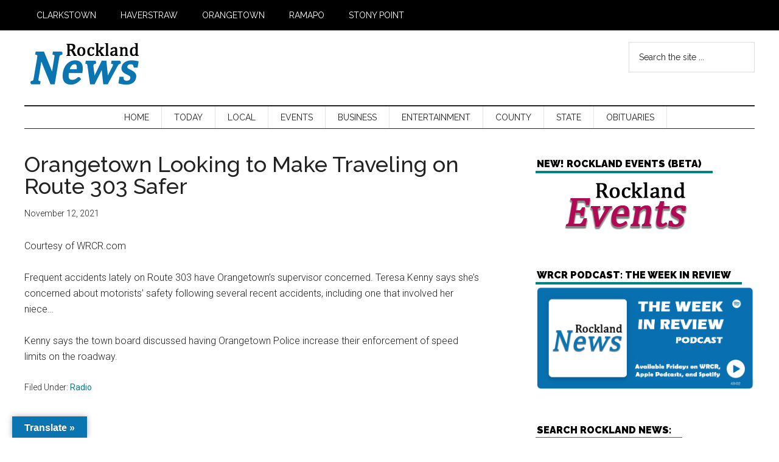

--- FILE ---
content_type: text/html; charset=UTF-8
request_url: https://rocklandnews.com/partner-news/orangetown-looking-to-make-traveling-on-route-303-safer/
body_size: 21249
content:
<!DOCTYPE html>
<html lang="en-US">
<head >
<meta charset="UTF-8" />
<meta name="viewport" content="width=device-width, initial-scale=1" />
<meta name='robots' content='index, follow, max-image-preview:large, max-snippet:-1, max-video-preview:-1' />
<meta property="og:title" content="Orangetown Looking to Make Traveling on Route 303 Safer"/>
<meta property="og:description" content="Courtesy of WRCR.com
Frequent accidents lately on Route 303 have Orangetown’s supervisor concerned. Teresa Kenny says she’s concerned about motorists’ saf"/>
<meta property="og:type" content="article"/>
<meta property="og:article:published_time" content="2021-11-12 13:27:48"/>
<meta property="og:article:modified_time" content="2021-11-12 13:27:48"/>
<meta name="twitter:card" content="summary">
<meta name="twitter:title" content="Orangetown Looking to Make Traveling on Route 303 Safer"/>
<meta name="twitter:description" content="Courtesy of WRCR.com
Frequent accidents lately on Route 303 have Orangetown’s supervisor concerned. Teresa Kenny says she’s concerned about motorists’ saf"/>

	<!-- This site is optimized with the Yoast SEO plugin v26.7 - https://yoast.com/wordpress/plugins/seo/ -->
	<title>Orangetown Looking to Make Traveling on Route 303 Safer - Rockland News - No paywall. No paper. Just the facts.</title>
	<link rel="canonical" href="https://rocklandnews.com/partner-news/orangetown-looking-to-make-traveling-on-route-303-safer/" />
	<meta property="og:url" content="https://rocklandnews.com/partner-news/orangetown-looking-to-make-traveling-on-route-303-safer/" />
	<meta property="og:site_name" content="Rockland News - No paywall. No paper. Just the facts." />
	<meta property="article:publisher" content="https://www.facebook.com/rocklandnews" />
	<meta name="twitter:site" content="@rocklandnews" />
	<script type="application/ld+json" class="yoast-schema-graph">{"@context":"https://schema.org","@graph":[{"@type":"WebPage","@id":"https://rocklandnews.com/partner-news/orangetown-looking-to-make-traveling-on-route-303-safer/","url":"https://rocklandnews.com/partner-news/orangetown-looking-to-make-traveling-on-route-303-safer/","name":"Orangetown Looking to Make Traveling on Route 303 Safer - Rockland News - No paywall. No paper. Just the facts.","isPartOf":{"@id":"https://rocklandnews.com/#website"},"datePublished":"2021-11-12T18:27:48+00:00","breadcrumb":{"@id":"https://rocklandnews.com/partner-news/orangetown-looking-to-make-traveling-on-route-303-safer/#breadcrumb"},"inLanguage":"en-US","potentialAction":[{"@type":"ReadAction","target":["https://rocklandnews.com/partner-news/orangetown-looking-to-make-traveling-on-route-303-safer/"]}]},{"@type":"BreadcrumbList","@id":"https://rocklandnews.com/partner-news/orangetown-looking-to-make-traveling-on-route-303-safer/#breadcrumb","itemListElement":[{"@type":"ListItem","position":1,"name":"Home","item":"https://rocklandnews.com/"},{"@type":"ListItem","position":2,"name":"Orangetown Looking to Make Traveling on Route 303 Safer"}]},{"@type":"WebSite","@id":"https://rocklandnews.com/#website","url":"https://rocklandnews.com/","name":"Rockland News | Serving the Five Towns of Rockland County, NY","description":"News from Rockland County, New York","publisher":{"@id":"https://rocklandnews.com/#organization"},"potentialAction":[{"@type":"SearchAction","target":{"@type":"EntryPoint","urlTemplate":"https://rocklandnews.com/?s={search_term_string}"},"query-input":{"@type":"PropertyValueSpecification","valueRequired":true,"valueName":"search_term_string"}}],"inLanguage":"en-US"},{"@type":"Organization","@id":"https://rocklandnews.com/#organization","name":"Rockland News","url":"https://rocklandnews.com/","logo":{"@type":"ImageObject","inLanguage":"en-US","@id":"https://rocklandnews.com/#/schema/logo/image/","url":"https://rocklandnews.com/wp-content/uploads/2024/07/GoogleLogoWH.png","contentUrl":"https://rocklandnews.com/wp-content/uploads/2024/07/GoogleLogoWH.png","width":400,"height":200,"caption":"Rockland News"},"image":{"@id":"https://rocklandnews.com/#/schema/logo/image/"},"sameAs":["https://www.facebook.com/rocklandnews","https://x.com/rocklandnews"]}]}</script>
	<!-- / Yoast SEO plugin. -->


<link rel='dns-prefetch' href='//translate.google.com' />
<link rel='dns-prefetch' href='//fonts.googleapis.com' />
<link rel="alternate" type="application/rss+xml" title="Rockland News - No paywall. No paper. Just the facts. &raquo; Feed" href="https://rocklandnews.com/feed/" />
<link rel="alternate" type="application/rss+xml" title="Rockland News - No paywall. No paper. Just the facts. &raquo; Comments Feed" href="https://rocklandnews.com/comments/feed/" />
<link rel="alternate" type="text/calendar" title="Rockland News - No paywall. No paper. Just the facts. &raquo; iCal Feed" href="https://rocklandnews.com/events/?ical=1" />
<link rel="alternate" title="oEmbed (JSON)" type="application/json+oembed" href="https://rocklandnews.com/wp-json/oembed/1.0/embed?url=https%3A%2F%2Frocklandnews.com%2Fpartner-news%2Forangetown-looking-to-make-traveling-on-route-303-safer%2F" />
<link rel="alternate" title="oEmbed (XML)" type="text/xml+oembed" href="https://rocklandnews.com/wp-json/oembed/1.0/embed?url=https%3A%2F%2Frocklandnews.com%2Fpartner-news%2Forangetown-looking-to-make-traveling-on-route-303-safer%2F&#038;format=xml" />
		<!-- This site uses the Google Analytics by MonsterInsights plugin v9.11.1 - Using Analytics tracking - https://www.monsterinsights.com/ -->
							<script src="//www.googletagmanager.com/gtag/js?id=G-XPD3DB7Z4L"  data-cfasync="false" data-wpfc-render="false" async></script>
			<script data-cfasync="false" data-wpfc-render="false">
				var mi_version = '9.11.1';
				var mi_track_user = true;
				var mi_no_track_reason = '';
								var MonsterInsightsDefaultLocations = {"page_location":"https:\/\/rocklandnews.com\/partner-news\/orangetown-looking-to-make-traveling-on-route-303-safer\/"};
								if ( typeof MonsterInsightsPrivacyGuardFilter === 'function' ) {
					var MonsterInsightsLocations = (typeof MonsterInsightsExcludeQuery === 'object') ? MonsterInsightsPrivacyGuardFilter( MonsterInsightsExcludeQuery ) : MonsterInsightsPrivacyGuardFilter( MonsterInsightsDefaultLocations );
				} else {
					var MonsterInsightsLocations = (typeof MonsterInsightsExcludeQuery === 'object') ? MonsterInsightsExcludeQuery : MonsterInsightsDefaultLocations;
				}

								var disableStrs = [
										'ga-disable-G-XPD3DB7Z4L',
									];

				/* Function to detect opted out users */
				function __gtagTrackerIsOptedOut() {
					for (var index = 0; index < disableStrs.length; index++) {
						if (document.cookie.indexOf(disableStrs[index] + '=true') > -1) {
							return true;
						}
					}

					return false;
				}

				/* Disable tracking if the opt-out cookie exists. */
				if (__gtagTrackerIsOptedOut()) {
					for (var index = 0; index < disableStrs.length; index++) {
						window[disableStrs[index]] = true;
					}
				}

				/* Opt-out function */
				function __gtagTrackerOptout() {
					for (var index = 0; index < disableStrs.length; index++) {
						document.cookie = disableStrs[index] + '=true; expires=Thu, 31 Dec 2099 23:59:59 UTC; path=/';
						window[disableStrs[index]] = true;
					}
				}

				if ('undefined' === typeof gaOptout) {
					function gaOptout() {
						__gtagTrackerOptout();
					}
				}
								window.dataLayer = window.dataLayer || [];

				window.MonsterInsightsDualTracker = {
					helpers: {},
					trackers: {},
				};
				if (mi_track_user) {
					function __gtagDataLayer() {
						dataLayer.push(arguments);
					}

					function __gtagTracker(type, name, parameters) {
						if (!parameters) {
							parameters = {};
						}

						if (parameters.send_to) {
							__gtagDataLayer.apply(null, arguments);
							return;
						}

						if (type === 'event') {
														parameters.send_to = monsterinsights_frontend.v4_id;
							var hookName = name;
							if (typeof parameters['event_category'] !== 'undefined') {
								hookName = parameters['event_category'] + ':' + name;
							}

							if (typeof MonsterInsightsDualTracker.trackers[hookName] !== 'undefined') {
								MonsterInsightsDualTracker.trackers[hookName](parameters);
							} else {
								__gtagDataLayer('event', name, parameters);
							}
							
						} else {
							__gtagDataLayer.apply(null, arguments);
						}
					}

					__gtagTracker('js', new Date());
					__gtagTracker('set', {
						'developer_id.dZGIzZG': true,
											});
					if ( MonsterInsightsLocations.page_location ) {
						__gtagTracker('set', MonsterInsightsLocations);
					}
										__gtagTracker('config', 'G-XPD3DB7Z4L', {"forceSSL":"true","link_attribution":"true"} );
										window.gtag = __gtagTracker;										(function () {
						/* https://developers.google.com/analytics/devguides/collection/analyticsjs/ */
						/* ga and __gaTracker compatibility shim. */
						var noopfn = function () {
							return null;
						};
						var newtracker = function () {
							return new Tracker();
						};
						var Tracker = function () {
							return null;
						};
						var p = Tracker.prototype;
						p.get = noopfn;
						p.set = noopfn;
						p.send = function () {
							var args = Array.prototype.slice.call(arguments);
							args.unshift('send');
							__gaTracker.apply(null, args);
						};
						var __gaTracker = function () {
							var len = arguments.length;
							if (len === 0) {
								return;
							}
							var f = arguments[len - 1];
							if (typeof f !== 'object' || f === null || typeof f.hitCallback !== 'function') {
								if ('send' === arguments[0]) {
									var hitConverted, hitObject = false, action;
									if ('event' === arguments[1]) {
										if ('undefined' !== typeof arguments[3]) {
											hitObject = {
												'eventAction': arguments[3],
												'eventCategory': arguments[2],
												'eventLabel': arguments[4],
												'value': arguments[5] ? arguments[5] : 1,
											}
										}
									}
									if ('pageview' === arguments[1]) {
										if ('undefined' !== typeof arguments[2]) {
											hitObject = {
												'eventAction': 'page_view',
												'page_path': arguments[2],
											}
										}
									}
									if (typeof arguments[2] === 'object') {
										hitObject = arguments[2];
									}
									if (typeof arguments[5] === 'object') {
										Object.assign(hitObject, arguments[5]);
									}
									if ('undefined' !== typeof arguments[1].hitType) {
										hitObject = arguments[1];
										if ('pageview' === hitObject.hitType) {
											hitObject.eventAction = 'page_view';
										}
									}
									if (hitObject) {
										action = 'timing' === arguments[1].hitType ? 'timing_complete' : hitObject.eventAction;
										hitConverted = mapArgs(hitObject);
										__gtagTracker('event', action, hitConverted);
									}
								}
								return;
							}

							function mapArgs(args) {
								var arg, hit = {};
								var gaMap = {
									'eventCategory': 'event_category',
									'eventAction': 'event_action',
									'eventLabel': 'event_label',
									'eventValue': 'event_value',
									'nonInteraction': 'non_interaction',
									'timingCategory': 'event_category',
									'timingVar': 'name',
									'timingValue': 'value',
									'timingLabel': 'event_label',
									'page': 'page_path',
									'location': 'page_location',
									'title': 'page_title',
									'referrer' : 'page_referrer',
								};
								for (arg in args) {
																		if (!(!args.hasOwnProperty(arg) || !gaMap.hasOwnProperty(arg))) {
										hit[gaMap[arg]] = args[arg];
									} else {
										hit[arg] = args[arg];
									}
								}
								return hit;
							}

							try {
								f.hitCallback();
							} catch (ex) {
							}
						};
						__gaTracker.create = newtracker;
						__gaTracker.getByName = newtracker;
						__gaTracker.getAll = function () {
							return [];
						};
						__gaTracker.remove = noopfn;
						__gaTracker.loaded = true;
						window['__gaTracker'] = __gaTracker;
					})();
									} else {
										console.log("");
					(function () {
						function __gtagTracker() {
							return null;
						}

						window['__gtagTracker'] = __gtagTracker;
						window['gtag'] = __gtagTracker;
					})();
									}
			</script>
							<!-- / Google Analytics by MonsterInsights -->
		<style id='wp-img-auto-sizes-contain-inline-css'>
img:is([sizes=auto i],[sizes^="auto," i]){contain-intrinsic-size:3000px 1500px}
/*# sourceURL=wp-img-auto-sizes-contain-inline-css */
</style>
<link rel='stylesheet' id='genesis-blocks-style-css-css' href='https://rocklandnews.com/wp-content/plugins/genesis-blocks/dist/style-blocks.build.css?ver=1765211181' media='all' />
<link rel='stylesheet' id='magazine-pro-child-css' href='https://rocklandnews.com/wp-content/themes/genesis-child/style.css?ver=1.0.0' media='all' />
<style id='magazine-pro-child-inline-css'>

		.custom-logo-link,
		.wp-custom-logo .title-area {
			max-width: 380px;
		}

		.wp-custom-logo .header-widget-area {
			max-width: calc(99% - 380px);
		}
		
/*# sourceURL=magazine-pro-child-inline-css */
</style>
<style id='wp-emoji-styles-inline-css'>

	img.wp-smiley, img.emoji {
		display: inline !important;
		border: none !important;
		box-shadow: none !important;
		height: 1em !important;
		width: 1em !important;
		margin: 0 0.07em !important;
		vertical-align: -0.1em !important;
		background: none !important;
		padding: 0 !important;
	}
/*# sourceURL=wp-emoji-styles-inline-css */
</style>
<link rel='stylesheet' id='wp-block-library-css' href='https://rocklandnews.com/wp-includes/css/dist/block-library/style.min.css?ver=a7e40fe29647678544a2323e6bff5b91' media='all' />
<style id='global-styles-inline-css'>
:root{--wp--preset--aspect-ratio--square: 1;--wp--preset--aspect-ratio--4-3: 4/3;--wp--preset--aspect-ratio--3-4: 3/4;--wp--preset--aspect-ratio--3-2: 3/2;--wp--preset--aspect-ratio--2-3: 2/3;--wp--preset--aspect-ratio--16-9: 16/9;--wp--preset--aspect-ratio--9-16: 9/16;--wp--preset--color--black: #000000;--wp--preset--color--cyan-bluish-gray: #abb8c3;--wp--preset--color--white: #ffffff;--wp--preset--color--pale-pink: #f78da7;--wp--preset--color--vivid-red: #cf2e2e;--wp--preset--color--luminous-vivid-orange: #ff6900;--wp--preset--color--luminous-vivid-amber: #fcb900;--wp--preset--color--light-green-cyan: #7bdcb5;--wp--preset--color--vivid-green-cyan: #00d084;--wp--preset--color--pale-cyan-blue: #8ed1fc;--wp--preset--color--vivid-cyan-blue: #0693e3;--wp--preset--color--vivid-purple: #9b51e0;--wp--preset--color--theme-primary: #008285;--wp--preset--color--theme-secondary: #008285;--wp--preset--gradient--vivid-cyan-blue-to-vivid-purple: linear-gradient(135deg,rgb(6,147,227) 0%,rgb(155,81,224) 100%);--wp--preset--gradient--light-green-cyan-to-vivid-green-cyan: linear-gradient(135deg,rgb(122,220,180) 0%,rgb(0,208,130) 100%);--wp--preset--gradient--luminous-vivid-amber-to-luminous-vivid-orange: linear-gradient(135deg,rgb(252,185,0) 0%,rgb(255,105,0) 100%);--wp--preset--gradient--luminous-vivid-orange-to-vivid-red: linear-gradient(135deg,rgb(255,105,0) 0%,rgb(207,46,46) 100%);--wp--preset--gradient--very-light-gray-to-cyan-bluish-gray: linear-gradient(135deg,rgb(238,238,238) 0%,rgb(169,184,195) 100%);--wp--preset--gradient--cool-to-warm-spectrum: linear-gradient(135deg,rgb(74,234,220) 0%,rgb(151,120,209) 20%,rgb(207,42,186) 40%,rgb(238,44,130) 60%,rgb(251,105,98) 80%,rgb(254,248,76) 100%);--wp--preset--gradient--blush-light-purple: linear-gradient(135deg,rgb(255,206,236) 0%,rgb(152,150,240) 100%);--wp--preset--gradient--blush-bordeaux: linear-gradient(135deg,rgb(254,205,165) 0%,rgb(254,45,45) 50%,rgb(107,0,62) 100%);--wp--preset--gradient--luminous-dusk: linear-gradient(135deg,rgb(255,203,112) 0%,rgb(199,81,192) 50%,rgb(65,88,208) 100%);--wp--preset--gradient--pale-ocean: linear-gradient(135deg,rgb(255,245,203) 0%,rgb(182,227,212) 50%,rgb(51,167,181) 100%);--wp--preset--gradient--electric-grass: linear-gradient(135deg,rgb(202,248,128) 0%,rgb(113,206,126) 100%);--wp--preset--gradient--midnight: linear-gradient(135deg,rgb(2,3,129) 0%,rgb(40,116,252) 100%);--wp--preset--font-size--small: 12px;--wp--preset--font-size--medium: 20px;--wp--preset--font-size--large: 20px;--wp--preset--font-size--x-large: 42px;--wp--preset--font-size--normal: 16px;--wp--preset--font-size--larger: 24px;--wp--preset--spacing--20: 0.44rem;--wp--preset--spacing--30: 0.67rem;--wp--preset--spacing--40: 1rem;--wp--preset--spacing--50: 1.5rem;--wp--preset--spacing--60: 2.25rem;--wp--preset--spacing--70: 3.38rem;--wp--preset--spacing--80: 5.06rem;--wp--preset--shadow--natural: 6px 6px 9px rgba(0, 0, 0, 0.2);--wp--preset--shadow--deep: 12px 12px 50px rgba(0, 0, 0, 0.4);--wp--preset--shadow--sharp: 6px 6px 0px rgba(0, 0, 0, 0.2);--wp--preset--shadow--outlined: 6px 6px 0px -3px rgb(255, 255, 255), 6px 6px rgb(0, 0, 0);--wp--preset--shadow--crisp: 6px 6px 0px rgb(0, 0, 0);}:where(.is-layout-flex){gap: 0.5em;}:where(.is-layout-grid){gap: 0.5em;}body .is-layout-flex{display: flex;}.is-layout-flex{flex-wrap: wrap;align-items: center;}.is-layout-flex > :is(*, div){margin: 0;}body .is-layout-grid{display: grid;}.is-layout-grid > :is(*, div){margin: 0;}:where(.wp-block-columns.is-layout-flex){gap: 2em;}:where(.wp-block-columns.is-layout-grid){gap: 2em;}:where(.wp-block-post-template.is-layout-flex){gap: 1.25em;}:where(.wp-block-post-template.is-layout-grid){gap: 1.25em;}.has-black-color{color: var(--wp--preset--color--black) !important;}.has-cyan-bluish-gray-color{color: var(--wp--preset--color--cyan-bluish-gray) !important;}.has-white-color{color: var(--wp--preset--color--white) !important;}.has-pale-pink-color{color: var(--wp--preset--color--pale-pink) !important;}.has-vivid-red-color{color: var(--wp--preset--color--vivid-red) !important;}.has-luminous-vivid-orange-color{color: var(--wp--preset--color--luminous-vivid-orange) !important;}.has-luminous-vivid-amber-color{color: var(--wp--preset--color--luminous-vivid-amber) !important;}.has-light-green-cyan-color{color: var(--wp--preset--color--light-green-cyan) !important;}.has-vivid-green-cyan-color{color: var(--wp--preset--color--vivid-green-cyan) !important;}.has-pale-cyan-blue-color{color: var(--wp--preset--color--pale-cyan-blue) !important;}.has-vivid-cyan-blue-color{color: var(--wp--preset--color--vivid-cyan-blue) !important;}.has-vivid-purple-color{color: var(--wp--preset--color--vivid-purple) !important;}.has-black-background-color{background-color: var(--wp--preset--color--black) !important;}.has-cyan-bluish-gray-background-color{background-color: var(--wp--preset--color--cyan-bluish-gray) !important;}.has-white-background-color{background-color: var(--wp--preset--color--white) !important;}.has-pale-pink-background-color{background-color: var(--wp--preset--color--pale-pink) !important;}.has-vivid-red-background-color{background-color: var(--wp--preset--color--vivid-red) !important;}.has-luminous-vivid-orange-background-color{background-color: var(--wp--preset--color--luminous-vivid-orange) !important;}.has-luminous-vivid-amber-background-color{background-color: var(--wp--preset--color--luminous-vivid-amber) !important;}.has-light-green-cyan-background-color{background-color: var(--wp--preset--color--light-green-cyan) !important;}.has-vivid-green-cyan-background-color{background-color: var(--wp--preset--color--vivid-green-cyan) !important;}.has-pale-cyan-blue-background-color{background-color: var(--wp--preset--color--pale-cyan-blue) !important;}.has-vivid-cyan-blue-background-color{background-color: var(--wp--preset--color--vivid-cyan-blue) !important;}.has-vivid-purple-background-color{background-color: var(--wp--preset--color--vivid-purple) !important;}.has-black-border-color{border-color: var(--wp--preset--color--black) !important;}.has-cyan-bluish-gray-border-color{border-color: var(--wp--preset--color--cyan-bluish-gray) !important;}.has-white-border-color{border-color: var(--wp--preset--color--white) !important;}.has-pale-pink-border-color{border-color: var(--wp--preset--color--pale-pink) !important;}.has-vivid-red-border-color{border-color: var(--wp--preset--color--vivid-red) !important;}.has-luminous-vivid-orange-border-color{border-color: var(--wp--preset--color--luminous-vivid-orange) !important;}.has-luminous-vivid-amber-border-color{border-color: var(--wp--preset--color--luminous-vivid-amber) !important;}.has-light-green-cyan-border-color{border-color: var(--wp--preset--color--light-green-cyan) !important;}.has-vivid-green-cyan-border-color{border-color: var(--wp--preset--color--vivid-green-cyan) !important;}.has-pale-cyan-blue-border-color{border-color: var(--wp--preset--color--pale-cyan-blue) !important;}.has-vivid-cyan-blue-border-color{border-color: var(--wp--preset--color--vivid-cyan-blue) !important;}.has-vivid-purple-border-color{border-color: var(--wp--preset--color--vivid-purple) !important;}.has-vivid-cyan-blue-to-vivid-purple-gradient-background{background: var(--wp--preset--gradient--vivid-cyan-blue-to-vivid-purple) !important;}.has-light-green-cyan-to-vivid-green-cyan-gradient-background{background: var(--wp--preset--gradient--light-green-cyan-to-vivid-green-cyan) !important;}.has-luminous-vivid-amber-to-luminous-vivid-orange-gradient-background{background: var(--wp--preset--gradient--luminous-vivid-amber-to-luminous-vivid-orange) !important;}.has-luminous-vivid-orange-to-vivid-red-gradient-background{background: var(--wp--preset--gradient--luminous-vivid-orange-to-vivid-red) !important;}.has-very-light-gray-to-cyan-bluish-gray-gradient-background{background: var(--wp--preset--gradient--very-light-gray-to-cyan-bluish-gray) !important;}.has-cool-to-warm-spectrum-gradient-background{background: var(--wp--preset--gradient--cool-to-warm-spectrum) !important;}.has-blush-light-purple-gradient-background{background: var(--wp--preset--gradient--blush-light-purple) !important;}.has-blush-bordeaux-gradient-background{background: var(--wp--preset--gradient--blush-bordeaux) !important;}.has-luminous-dusk-gradient-background{background: var(--wp--preset--gradient--luminous-dusk) !important;}.has-pale-ocean-gradient-background{background: var(--wp--preset--gradient--pale-ocean) !important;}.has-electric-grass-gradient-background{background: var(--wp--preset--gradient--electric-grass) !important;}.has-midnight-gradient-background{background: var(--wp--preset--gradient--midnight) !important;}.has-small-font-size{font-size: var(--wp--preset--font-size--small) !important;}.has-medium-font-size{font-size: var(--wp--preset--font-size--medium) !important;}.has-large-font-size{font-size: var(--wp--preset--font-size--large) !important;}.has-x-large-font-size{font-size: var(--wp--preset--font-size--x-large) !important;}
/*# sourceURL=global-styles-inline-css */
</style>

<style id='classic-theme-styles-inline-css'>
/*! This file is auto-generated */
.wp-block-button__link{color:#fff;background-color:#32373c;border-radius:9999px;box-shadow:none;text-decoration:none;padding:calc(.667em + 2px) calc(1.333em + 2px);font-size:1.125em}.wp-block-file__button{background:#32373c;color:#fff;text-decoration:none}
/*# sourceURL=/wp-includes/css/classic-themes.min.css */
</style>
<link rel='stylesheet' id='google-language-translator-css' href='https://rocklandnews.com/wp-content/plugins/google-language-translator/css/style.css?ver=6.0.20' media='' />
<link rel='stylesheet' id='glt-toolbar-styles-css' href='https://rocklandnews.com/wp-content/plugins/google-language-translator/css/toolbar.css?ver=6.0.20' media='' />
<link rel='stylesheet' id='bwg_fonts-css' href='https://rocklandnews.com/wp-content/plugins/photo-gallery/css/bwg-fonts/fonts.css?ver=0.0.1' media='all' />
<link rel='stylesheet' id='sumoselect-css' href='https://rocklandnews.com/wp-content/plugins/photo-gallery/css/sumoselect.min.css?ver=3.4.6' media='all' />
<link rel='stylesheet' id='mCustomScrollbar-css' href='https://rocklandnews.com/wp-content/plugins/photo-gallery/css/jquery.mCustomScrollbar.min.css?ver=3.1.5' media='all' />
<link crossorigin="anonymous" rel='stylesheet' id='bwg_googlefonts-css' href='https://fonts.googleapis.com/css?family=Ubuntu&#038;subset=greek,latin,greek-ext,vietnamese,cyrillic-ext,latin-ext,cyrillic' media='all' />
<link rel='stylesheet' id='bwg_frontend-css' href='https://rocklandnews.com/wp-content/plugins/photo-gallery/css/styles.min.css?ver=2.8.12' media='all' />
<link rel='stylesheet' id='wp-forecast-weathericons-css' href='https://rocklandnews.com/wp-content/plugins/wp-forecast//weather-icons/weather-icons.min.css?ver=9999' media='all' />
<link rel='stylesheet' id='wp-forecast-weathericons-wind-css' href='https://rocklandnews.com/wp-content/plugins/wp-forecast//weather-icons/weather-icons-wind.min.css?ver=9999' media='all' />
<link rel='stylesheet' id='dashicons-css' href='https://rocklandnews.com/wp-includes/css/dashicons.min.css?ver=a7e40fe29647678544a2323e6bff5b91' media='all' />
<link crossorigin="anonymous" rel='stylesheet' id='magazine-pro-child-fonts-css' href='https://fonts.googleapis.com/css?family=Roboto%3A300%2C400%7CRaleway%3A400%2C500%2C900&#038;ver=1.0.0' media='all' />
<link rel='stylesheet' id='magazine-pro-child-gutenberg-css' href='https://rocklandnews.com/wp-content/themes/genesis-child/lib/gutenberg/front-end.css?ver=1.0.0' media='all' />
<style id='magazine-pro-child-gutenberg-inline-css'>
.ab-block-post-grid .ab-block-post-grid-more-link:hover,
.ab-block-post-grid header .ab-block-post-grid-title a:hover {
	color: #008285;
}

.button-more-link.ab-block-post-grid .ab-block-post-grid-more-link:hover,
.ab-block-post-grid .is-grid .ab-block-post-grid-image a .ab-block-post-grid-date,
.site-container .wp-block-button .wp-block-button__link {
	background-color: #008285;
	color: #ffffff;
}

.button-more-link.ab-block-post-grid .ab-block-post-grid-more-link:hover,
.wp-block-button .wp-block-button__link:not(.has-background),
.wp-block-button .wp-block-button__link:not(.has-background):focus,
.wp-block-button .wp-block-button__link:not(.has-background):hover {
	color: #ffffff;
}

.site-container .wp-block-button.is-style-outline .wp-block-button__link {
	color: #008285;
}

.site-container .wp-block-button.is-style-outline .wp-block-button__link:focus,
.site-container .wp-block-button.is-style-outline .wp-block-button__link:hover {
	color: #23a5a8;
}

.site-container .wp-block-pullquote.is-style-solid-color {
	background-color: #008285;
}		.site-container .has-small-font-size {
			font-size: 12px;
		}		.site-container .has-normal-font-size {
			font-size: 16px;
		}		.site-container .has-large-font-size {
			font-size: 20px;
		}		.site-container .has-larger-font-size {
			font-size: 24px;
		}		.site-container .has-theme-primary-color,
		.site-container .wp-block-button .wp-block-button__link.has-theme-primary-color,
		.site-container .wp-block-button.is-style-outline .wp-block-button__link.has-theme-primary-color {
			color: #008285;
		}
		.site-container .has-theme-primary-background-color,
		.site-container .wp-block-button .wp-block-button__link.has-theme-primary-background-color,
		.site-container .wp-block-pullquote.is-style-solid-color.has-theme-primary-background-color {
			background-color: #008285;
		}		.site-container .has-theme-secondary-color,
		.site-container .wp-block-button .wp-block-button__link.has-theme-secondary-color,
		.site-container .wp-block-button.is-style-outline .wp-block-button__link.has-theme-secondary-color {
			color: #008285;
		}
		.site-container .has-theme-secondary-background-color,
		.site-container .wp-block-button .wp-block-button__link.has-theme-secondary-background-color,
		.site-container .wp-block-pullquote.is-style-solid-color.has-theme-secondary-background-color {
			background-color: #008285;
		}
/*# sourceURL=magazine-pro-child-gutenberg-inline-css */
</style>
<link rel='stylesheet' id='wpbdp-regions-style-css' href='https://rocklandnews.com/wp-content/plugins/business-directory-regions/resources/css/style.css?ver=5.4.4' media='all' />
<script src="https://rocklandnews.com/wp-content/plugins/google-analytics-for-wordpress/assets/js/frontend-gtag.min.js?ver=9.11.1" id="monsterinsights-frontend-script-js" async data-wp-strategy="async"></script>
<script data-cfasync="false" data-wpfc-render="false" id='monsterinsights-frontend-script-js-extra'>var monsterinsights_frontend = {"js_events_tracking":"true","download_extensions":"doc,pdf,ppt,zip,xls,docx,pptx,xlsx","inbound_paths":"[{\"path\":\"\\\/go\\\/\",\"label\":\"affiliate\"},{\"path\":\"\\\/recommend\\\/\",\"label\":\"affiliate\"}]","home_url":"https:\/\/rocklandnews.com","hash_tracking":"false","v4_id":"G-XPD3DB7Z4L"};</script>
<script src="https://rocklandnews.com/wp-includes/js/jquery/jquery.min.js?ver=3.7.1" id="jquery-core-js"></script>
<script src="https://rocklandnews.com/wp-includes/js/jquery/jquery-migrate.min.js?ver=3.4.1" id="jquery-migrate-js"></script>
<script src="https://rocklandnews.com/wp-content/plugins/photo-gallery/js/jquery.sumoselect.min.js?ver=3.4.6" id="sumoselect-js"></script>
<script src="https://rocklandnews.com/wp-content/plugins/photo-gallery/js/jquery.mobile.min.js?ver=1.4.5" id="jquery-mobile-js"></script>
<script src="https://rocklandnews.com/wp-content/plugins/photo-gallery/js/jquery.mCustomScrollbar.concat.min.js?ver=3.1.5" id="mCustomScrollbar-js"></script>
<script src="https://rocklandnews.com/wp-content/plugins/photo-gallery/js/jquery.fullscreen.min.js?ver=0.6.0" id="jquery-fullscreen-js"></script>
<script id="bwg_frontend-js-extra">
var bwg_objectsL10n = {"bwg_field_required":"field is required.","bwg_mail_validation":"This is not a valid email address.","bwg_search_result":"There are no images matching your search.","bwg_select_tag":"Select Tag","bwg_order_by":"Order By","bwg_search":"Search","bwg_show_ecommerce":"Show Ecommerce","bwg_hide_ecommerce":"Hide Ecommerce","bwg_show_comments":"Show Comments","bwg_hide_comments":"Hide Comments","bwg_restore":"Restore","bwg_maximize":"Maximize","bwg_fullscreen":"Fullscreen","bwg_exit_fullscreen":"Exit Fullscreen","bwg_search_tag":"SEARCH...","bwg_tag_no_match":"No tags found","bwg_all_tags_selected":"All tags selected","bwg_tags_selected":"tags selected","play":"Play","pause":"Pause","is_pro":"1","bwg_play":"Play","bwg_pause":"Pause","bwg_hide_info":"Hide info","bwg_show_info":"Show info","bwg_hide_rating":"Hide rating","bwg_show_rating":"Show rating","ok":"Ok","cancel":"Cancel","select_all":"Select all","lazy_load":"0","lazy_loader":"https://rocklandnews.com/wp-content/plugins/photo-gallery/images/ajax_loader.png","front_ajax":"0","bwg_tag_see_all":"see all tags","bwg_tag_see_less":"see less tags"};
//# sourceURL=bwg_frontend-js-extra
</script>
<script src="https://rocklandnews.com/wp-content/plugins/photo-gallery/js/scripts.min.js?ver=2.8.12" id="bwg_frontend-js"></script>
<link rel="https://api.w.org/" href="https://rocklandnews.com/wp-json/" /><link rel="alternate" title="JSON" type="application/json" href="https://rocklandnews.com/wp-json/wp/v2/partner-news/3923" /><link rel="EditURI" type="application/rsd+xml" title="RSD" href="https://rocklandnews.com/xmlrpc.php?rsd" />

<link rel='shortlink' href='https://rocklandnews.com/?p=3923' />

<!-- This site is using AdRotate v5.17.2 to display their advertisements - https://ajdg.solutions/ -->
<!-- AdRotate CSS -->
<style type="text/css" media="screen">
	.g { margin:0px; padding:0px; overflow:hidden; line-height:1; zoom:1; }
	.g img { height:auto; }
	.g-col { position:relative; float:left; }
	.g-col:first-child { margin-left: 0; }
	.g-col:last-child { margin-right: 0; }
	.g-6 { margin:0px;  width:100%; max-width:125px; height:100%; max-height:125px; }
	.g-8 {  margin: 0 auto; }
	@media only screen and (max-width: 480px) {
		.g-col, .g-dyn, .g-single { width:100%; margin-left:0; margin-right:0; }
	}
</style>
<!-- /AdRotate CSS -->

<style type="text/css">
.feedzy-rss-link-icon:after {
	content: url("https://rocklandnews.com/wp-content/plugins/feedzy-rss-feeds/img/external-link.png");
	margin-left: 3px;
}
</style>
		<style>p.hello{font-size:12px;color:darkgray;}#google_language_translator,#flags{text-align:left;}#google_language_translator{clear:both;}#flags{width:165px;}#flags a{display:inline-block;margin-right:2px;}#google_language_translator{width:auto!important;}div.skiptranslate.goog-te-gadget{display:inline!important;}.goog-tooltip{display: none!important;}.goog-tooltip:hover{display: none!important;}.goog-text-highlight{background-color:transparent!important;border:none!important;box-shadow:none!important;}#google_language_translator select.goog-te-combo{color:#32373c;}#google_language_translator{color:transparent;}body{top:0px!important;}#goog-gt-{display:none!important;}font font{background-color:transparent!important;box-shadow:none!important;position:initial!important;}#glt-translate-trigger{left:20px;right:auto;}#glt-translate-trigger > span{color:#ffffff;}#glt-translate-trigger{background:#0a75b1;}.goog-te-gadget .goog-te-combo{width:100%;}</style><meta name="tec-api-version" content="v1"><meta name="tec-api-origin" content="https://rocklandnews.com"><link rel="alternate" href="https://rocklandnews.com/wp-json/tribe/events/v1/" /><meta property="og:image" content="https://rocklandnews.com/wp-content/uploads/2021/09/GoogleLogoSM.png" /><!-- There is no amphtml version available for this URL. --><style id="uagb-style-conditional-extension">@media (min-width: 1025px){body .uag-hide-desktop.uagb-google-map__wrap,body .uag-hide-desktop{display:none !important}}@media (min-width: 768px) and (max-width: 1024px){body .uag-hide-tab.uagb-google-map__wrap,body .uag-hide-tab{display:none !important}}@media (max-width: 767px){body .uag-hide-mob.uagb-google-map__wrap,body .uag-hide-mob{display:none !important}}</style><link rel="icon" href="https://rocklandnews.com/wp-content/uploads/2022/12/cropped-cropped-GoogleLogoSM-1-32x32.png" sizes="32x32" />
<link rel="icon" href="https://rocklandnews.com/wp-content/uploads/2022/12/cropped-cropped-GoogleLogoSM-1-192x192.png" sizes="192x192" />
<link rel="apple-touch-icon" href="https://rocklandnews.com/wp-content/uploads/2022/12/cropped-cropped-GoogleLogoSM-1-180x180.png" />
<meta name="msapplication-TileImage" content="https://rocklandnews.com/wp-content/uploads/2022/12/cropped-cropped-GoogleLogoSM-1-270x270.png" />
		<style id="wp-custom-css">
			.wrap, .site-inner{
	max-width: 1200px;
}
a.entry-title-link{
	text-transform: capitalize;
	font-size: 30px;
}
.button-green {
	background-color: #008285;
  padding: 5px 10px;
	color: #fff;
	//margin-top: 15px ;
}
/*Logo*/
.wp-custom-logo .title-area img {
    width: 200px;
}
.site-header .wrap{
	padding-top: 30px;
	padding-bottom: 10px;
}
.title-area{
	margin-top: 10px;
}
/*Top menu*/
.nav-primary {
    top: 0px; 
    background-color: black;
}
.genesis-nav-menu{
	line-height: 0;
	display: flex;
}
#menu-menu-beta-2{
	display: flex;
	justify-content: center;	
}
#menu-menu-beta-2 a{
	padding: 18px 20px;
	border-right: 1px solid rgba(0,0,0,0.1)
}
.primary-nav .site-header{
	padding-top: 15px;
}
/*Toogle menu / hamburger menu*/
button.menu-toggle:focus, button.activated{
	background-color: #000;
	color: white;
}
.screen-reader-text{
	visibility: hidden;
}
/*Home Page*/
.home-title{
	background-color: #008285;
	color: white;
	padding: 5px;
	display: inline-block;
	min-width: 150px;
	margin-bottom: 4px !important;
	border-radius: 7px 7px 0px 0px;
	font-size: 16px;
}
.uagb-post__text{
	padding: 4px !important;
	padding-left: 0px !important;
}
.uagb-post__title a, .gb-block-post-grid-title a{
	font-family: sans-serif;
	text-transform: capitalize;
	font-weight: 550 !important;
	font-size: 20px !important;
}
.uagb-post__excerpt, .uagb-post-grid-byline{
	margin-bottom: 0px !important;
	padding: 0px !important;
}
.uagb-post-grid .uagb-post__image img{
	border-radius: 10px;
}
.uagb-post__image img.size-medium-featured{
	border-radius: 10px;
}

.gb-block-post-grid-title a{
	font-size: 20px;
	font-weight: 500;
}
.gb-block-post-grid header .gb-block-post-grid-title {
    line-height: 0.8;
}
.gb-block-post-grid .gb-block-post-grid-image img{
	border-radius: 10px;
}
.wp-block-separator{
	margin-top: 0px !important;
	max-width: 0.2 !important;
}
/*Sidebar*/
.sidebar .widget-title, h2.tribe-events-widget-events-list__header-title  {
	color: black;
	text-transform: uppercase;
	font-family: Raleway !important;
	font-weight: 550 !important;
	background-color: white;
	margin-bottom: 2px;
	display: inline-block;
	min-width: 85px;
	padding: 8px 18px 2px 2px;
	border-bottom: 4px solid #008285;
}
.sidebar input, select, textarea{
	background-color: #E2E8E7;
	padding: 10px;
	border-radius: 5px;
	border-color: #E2E8E7;
}
/*archive pages per town*/
h1.archive-title{
	font-size: 30px;
	font-weight: 500;
}
/*...Ad Banners CSS...*/
/*Stony Point*/
.sp-ad-banner-container{
	padding: 10px;
	border-radius: 2px;
	background-color: #F5F5F5;
}
.ad-title{
	text-align: center;
	color: #008285;
	font-size: 16px;
	font-weight: 500;
}
.ad-content{
	vertical-align:middle;
}
.mobile-only{
	display: none;
}

/*Account Page*/
.flex-container-account{
	display: flex;
	justify-content: space-around;
	border-bottom: 1px solid rgba(0, 130, 133, 0.5);
	padding: 10px;
	margin-bottom: 20px;
	align-items: center;
}
.post-411 .mp_wrapper{
	max-width: 400px;
	margin-left: auto;
}
#ShowFormBtn{
	background-color: rgba(0, 130, 133, 0.5);
  border-radius: 20px;
	padding: 10px;
	font-weight: 500;
}
.customBookmarkWrapper{
	cursor: pointer;
	width: 100px;
}
/*footer*/
.site-footer .wrap{
	padding: 20px;
}
/*Media Query*/
@media only screen and (max-width: 1020px){
	.wp-block-spacer{
		display: none;
	}
	.title-area{
		padding-bottom:0;
	}
	/*ad banners mobile devices*/
	.mobile-only{
		display:block;
		margin-top: -30px;
		margin-bottom: 30px;
	}
	.lg-screen{
		display:none;
	}
}
	
@media only screen and (max-width: 845px){
	.genesis-nav-menu{
		display: block;
	}
}
@media only screen and (max-width: 500px){
	.site-header .wrap{
		padding-top: 0px;
		padding-bottom: 20px;
	}
	.title-area{
		margin-top: 10px;
	}
	div.title-area{
		padding: 0px;
	}
	.site-title a h2{
		font-size: 35px !important;
	}
	p.site-description{
		display: none;
	}
	#custom_html-2 div.wp-block-spacer{
		display: none;
	}
	.button-black{
		display: inline-block;
		margin: auto;
		margin-bottom: 5px;
	}
}

@media screen and (max-width: 480px) {
	
  .imgWrapFix {
     display: inline-block;
  max-width: 100%; /* Ensures the image doesn't overflow its container */
  height: auto; /* Maintains aspect ratio */
  float: center;
	margin: 0 auto;	
  }
}

@media screen and (max-width: 480px) {
	
  .imgWrapFix {
   display: flex;
  justify-content: center;
	margin-bottom: 26px; /* paragrphas end with bottom margin of 26; thus to compensate that margin */
  align-items: center; 
	}
	
	.wp-block-image .alignleft, .wp-block-image .alignright, .wp-block-image.aligncenter, .wp-block-image.alignleft, .wp-block-image.alignright {
    display: contents;

}
	
figcaption.wp-element-caption {
    min-width: 67vw;
}
}


		</style>
		</head>
<body class="wp-singular partner-news-template-default single single-partner-news postid-3923 wp-custom-logo wp-embed-responsive wp-theme-genesis wp-child-theme-genesis-child tribe-no-js content-sidebar genesis-breadcrumbs-hidden genesis-footer-widgets-hidden primary-nav wpbdp-with-button-styles"><div class="site-container"><ul class="genesis-skip-link"><li><a href="#genesis-content" class="screen-reader-shortcut"> Skip to main content</a></li><li><a href="#genesis-nav-secondary" class="screen-reader-shortcut"> Skip to secondary menu</a></li><li><a href="#genesis-sidebar-primary" class="screen-reader-shortcut"> Skip to primary sidebar</a></li></ul><nav class="nav-primary" aria-label="Main" id="genesis-nav-primary"><div class="wrap"><ul id="menu-menu-beta-1" class="menu genesis-nav-menu menu-primary js-superfish"><li id="menu-item-154" class="menu-item menu-item-type-taxonomy menu-item-object-category menu-item-154"><a href="https://rocklandnews.com/towns/town-of-clarkstown/"><span >Clarkstown</span></a></li>
<li id="menu-item-153" class="menu-item menu-item-type-taxonomy menu-item-object-category menu-item-153"><a href="https://rocklandnews.com/towns/town-of-haverstraw/"><span >Haverstraw</span></a></li>
<li id="menu-item-156" class="menu-item menu-item-type-taxonomy menu-item-object-category menu-item-156"><a href="https://rocklandnews.com/towns/town-of-orangetown/"><span >Orangetown</span></a></li>
<li id="menu-item-157" class="menu-item menu-item-type-taxonomy menu-item-object-category menu-item-157"><a href="https://rocklandnews.com/towns/town-of-ramapo/"><span >Ramapo</span></a></li>
<li id="menu-item-152" class="menu-item menu-item-type-taxonomy menu-item-object-category menu-item-152"><a href="https://rocklandnews.com/towns/town-of-stony-point/"><span >Stony Point</span></a></li>
</ul></div></nav><header class="site-header"><div class="wrap"><div class="title-area"><a href="https://rocklandnews.com/" class="custom-logo-link" rel="home"><img width="400" height="200" src="https://rocklandnews.com/wp-content/uploads/2024/07/GoogleLogoWH.png" class="custom-logo" alt="Rockland News &#8211; No paywall. No paper. Just the facts." decoding="async" fetchpriority="high" /></a><p class="site-title">Rockland News - No paywall. No paper. Just the facts.</p><p class="site-description">News from Rockland County, New York</p></div><div class="widget-area header-widget-area"><section id="search-4" class="widget widget_search"><div class="widget-wrap"><form class="search-form" method="get" action="https://rocklandnews.com/" role="search"><label class="search-form-label screen-reader-text" for="searchform-1">Search the site ...</label><input class="search-form-input" type="search" name="s" id="searchform-1" placeholder="Search the site ..."><input class="search-form-submit" type="submit" value="Search"><meta content="https://rocklandnews.com/?s={s}"></form></div></section>
</div></div></header><nav class="nav-secondary" aria-label="Secondary" id="genesis-nav-secondary"><div class="wrap"><ul id="menu-menu-beta-2" class="menu genesis-nav-menu menu-secondary js-superfish"><li id="menu-item-666" class="menu-item menu-item-type-custom menu-item-object-custom menu-item-home menu-item-666"><a href="https://rocklandnews.com/"><span >Home</span></a></li>
<li id="menu-item-3877" class="menu-item menu-item-type-post_type menu-item-object-page menu-item-3877"><a href="https://rocklandnews.com/today/"><span >Today</span></a></li>
<li id="menu-item-686" class="menu-item menu-item-type-taxonomy menu-item-object-category menu-item-686"><a href="https://rocklandnews.com/towns/"><span >Local</span></a></li>
<li id="menu-item-28809" class="menu-item menu-item-type-custom menu-item-object-custom menu-item-28809"><a href="https://rocklandevents.com"><span >Events</span></a></li>
<li id="menu-item-660" class="menu-item menu-item-type-taxonomy menu-item-object-category menu-item-660"><a href="https://rocklandnews.com/business/"><span >Business</span></a></li>
<li id="menu-item-661" class="menu-item menu-item-type-taxonomy menu-item-object-category menu-item-661"><a href="https://rocklandnews.com/entertainment/"><span >Entertainment</span></a></li>
<li id="menu-item-687" class="menu-item menu-item-type-taxonomy menu-item-object-category menu-item-687"><a href="https://rocklandnews.com/rockland-county/"><span >County</span></a></li>
<li id="menu-item-688" class="menu-item menu-item-type-taxonomy menu-item-object-category menu-item-688"><a href="https://rocklandnews.com/nys/"><span >State</span></a></li>
<li id="menu-item-7620" class="menu-item menu-item-type-taxonomy menu-item-object-category menu-item-7620"><a href="https://rocklandnews.com/obituaries/"><span >Obituaries</span></a></li>
</ul></div></nav><div class="site-inner"><div class="content-sidebar-wrap"><main class="content" id="genesis-content"><article class="post-3923 partner-news type-partner-news status-publish has-post-thumbnail category-radio entry" aria-label="Orangetown Looking to Make Traveling on Route 303 Safer"><header class="entry-header"><h1 class="entry-title">Orangetown Looking to Make Traveling on Route 303 Safer</h1>
<p class="entry-meta"><time class="entry-time">November 12, 2021</time></p></header><div class="entry-content"><p>Courtesy of WRCR.com</p>
<p>Frequent accidents lately on Route 303 have Orangetown’s supervisor concerned. Teresa Kenny says she’s concerned about motorists’ safety following several recent accidents, including one that involved her niece…</p>
<p>Kenny says the town board discussed having Orangetown Police increase their enforcement of speed limits on the roadway.</p></div><footer class="entry-footer"><p class="entry-meta"><span class="entry-categories">Filed Under: <a href="https://rocklandnews.com/radio/" rel="category tag">Radio</a></span> </p></footer></article></main><aside class="sidebar sidebar-primary widget-area" role="complementary" aria-label="Primary Sidebar" id="genesis-sidebar-primary"><h2 class="genesis-sidebar-title screen-reader-text">Primary Sidebar</h2><section id="media_image-3" class="widget widget_media_image"><div class="widget-wrap"><h3 class="widgettitle widget-title">NEW! Rockland Events (Beta)</h3>
<a href="https://rocklandevents.com"><img width="300" height="100" src="https://rocklandnews.com/wp-content/uploads/2024/09/image-8.png" class="image wp-image-27248  attachment-full size-full" alt="" style="max-width: 100%; height: auto;" decoding="async" loading="lazy" /></a></div></section>
<section id="media_image-4" class="widget widget_media_image"><div class="widget-wrap"><h3 class="widgettitle widget-title">WRCR Podcast: The Week in Review</h3>
<a href="/weekly/"><img width="763" height="365" src="https://rocklandnews.com/wp-content/uploads/2024/09/HomePageWeekInReviewWidget.png" class="image wp-image-28186  attachment-full size-full" alt="" style="max-width: 100%; height: auto;" decoding="async" loading="lazy" /></a></div></section>
<section id="search-2" class="widget widget_search"><div class="widget-wrap"><h3 class="widgettitle widget-title">Search Rockland News:</h3>
<form class="search-form" method="get" action="https://rocklandnews.com/" role="search"><label class="search-form-label screen-reader-text" for="searchform-2">Search the site ...</label><input class="search-form-input" type="search" name="s" id="searchform-2" placeholder="Search the site ..."><input class="search-form-submit" type="submit" value="Search"><meta content="https://rocklandnews.com/?s={s}"></form></div></section>
<section id="categories-3" class="widget widget_categories"><div class="widget-wrap"><h3 class="widgettitle widget-title">Filter by News Type</h3>
<form action="https://rocklandnews.com" method="get"><label class="screen-reader-text" for="cat">Filter by News Type</label><select  name='cat' id='cat' class='postform'>
	<option value='-1'>Select Category</option>
	<option class="level-0" value="68">A1&nbsp;&nbsp;(23)</option>
	<option class="level-0" value="69">A2&nbsp;&nbsp;(2)</option>
	<option class="level-0" value="70">A3&nbsp;&nbsp;(2)</option>
	<option class="level-0" value="71">A4&nbsp;&nbsp;(1)</option>
	<option class="level-0" value="37">Articles&nbsp;&nbsp;(1)</option>
	<option class="level-0" value="59">Business&nbsp;&nbsp;(721)</option>
	<option class="level-0" value="89">Candidates 2022&nbsp;&nbsp;(17)</option>
	<option class="level-0" value="102">Candidates 2023&nbsp;&nbsp;(1)</option>
	<option class="level-0" value="76">Candidates-2021&nbsp;&nbsp;(9)</option>
	<option class="level-0" value="64">Charity&nbsp;&nbsp;(105)</option>
	<option class="level-0" value="104">Classifieds&nbsp;&nbsp;(4)</option>
	<option class="level-0" value="62">Community&nbsp;&nbsp;(1,343)</option>
	<option class="level-0" value="61">Entertainment&nbsp;&nbsp;(688)</option>
	<option class="level-1" value="140">&nbsp;&nbsp;&nbsp;Comedy&nbsp;&nbsp;(1)</option>
	<option class="level-0" value="100">Environment&nbsp;&nbsp;(9)</option>
	<option class="level-0" value="63">Government&nbsp;&nbsp;(634)</option>
	<option class="level-1" value="120">&nbsp;&nbsp;&nbsp;Election 2024&nbsp;&nbsp;(14)</option>
	<option class="level-1" value="75">&nbsp;&nbsp;&nbsp;Elections 2021&nbsp;&nbsp;(3)</option>
	<option class="level-0" value="60">Health&nbsp;&nbsp;(255)</option>
	<option class="level-1" value="108">&nbsp;&nbsp;&nbsp;The Tactical Citizen&nbsp;&nbsp;(2)</option>
	<option class="level-0" value="105">Jobs&nbsp;&nbsp;(21)</option>
	<option class="level-0" value="94">Miscellaneous News&nbsp;&nbsp;(2)</option>
	<option class="level-0" value="57">New York State&nbsp;&nbsp;(529)</option>
	<option class="level-0" value="1">News&nbsp;&nbsp;(3,400)</option>
	<option class="level-0" value="83">Obituaries&nbsp;&nbsp;(515)</option>
	<option class="level-1" value="93">&nbsp;&nbsp;&nbsp;Obituaries &#8211; Haverstraw NY&nbsp;&nbsp;(2)</option>
	<option class="level-1" value="84">&nbsp;&nbsp;&nbsp;Obituaries &#8211; Orangetown NY&nbsp;&nbsp;(511)</option>
	<option class="level-0" value="112">Op/Ed&nbsp;&nbsp;(2)</option>
	<option class="level-0" value="87">Orange County&nbsp;&nbsp;(32)</option>
	<option class="level-0" value="88">Police Reports&nbsp;&nbsp;(29)</option>
	<option class="level-0" value="77">Radio&nbsp;&nbsp;(69,394)</option>
	<option class="level-1" value="117">&nbsp;&nbsp;&nbsp;Podcast&nbsp;&nbsp;(19)</option>
	<option class="level-0" value="101">Ramapo Safety&nbsp;&nbsp;(2)</option>
	<option class="level-0" value="2">Rockland County&nbsp;&nbsp;(978)</option>
	<option class="level-1" value="39">&nbsp;&nbsp;&nbsp;Rockland County Department of Health&nbsp;&nbsp;(133)</option>
	<option class="level-1" value="82">&nbsp;&nbsp;&nbsp;Weather&nbsp;&nbsp;(11)</option>
	<option class="level-0" value="98">Rockland County Budget&nbsp;&nbsp;(4)</option>
	<option class="level-0" value="103">Rockland Now&nbsp;&nbsp;(3)</option>
	<option class="level-0" value="141">Sports&nbsp;&nbsp;(21)</option>
	<option class="level-0" value="114">The Week in Review&nbsp;&nbsp;(22)</option>
	<option class="level-0" value="124">Today&nbsp;&nbsp;(21)</option>
	<option class="level-0" value="65">Towns of Rockland County, NY&nbsp;&nbsp;(4,082)</option>
	<option class="level-1" value="10">&nbsp;&nbsp;&nbsp;Town of Clarkstown&nbsp;&nbsp;(1,669)</option>
	<option class="level-2" value="11">&nbsp;&nbsp;&nbsp;&nbsp;&nbsp;&nbsp;Bardonia&nbsp;&nbsp;(30)</option>
	<option class="level-2" value="78">&nbsp;&nbsp;&nbsp;&nbsp;&nbsp;&nbsp;Central Nyack&nbsp;&nbsp;(32)</option>
	<option class="level-2" value="12">&nbsp;&nbsp;&nbsp;&nbsp;&nbsp;&nbsp;Congers&nbsp;&nbsp;(94)</option>
	<option class="level-2" value="13">&nbsp;&nbsp;&nbsp;&nbsp;&nbsp;&nbsp;Nanuet&nbsp;&nbsp;(144)</option>
	<option class="level-2" value="14">&nbsp;&nbsp;&nbsp;&nbsp;&nbsp;&nbsp;New City&nbsp;&nbsp;(172)</option>
	<option class="level-2" value="16">&nbsp;&nbsp;&nbsp;&nbsp;&nbsp;&nbsp;Upper Nyack&nbsp;&nbsp;(244)</option>
	<option class="level-2" value="17">&nbsp;&nbsp;&nbsp;&nbsp;&nbsp;&nbsp;Valley Cottage&nbsp;&nbsp;(36)</option>
	<option class="level-2" value="74">&nbsp;&nbsp;&nbsp;&nbsp;&nbsp;&nbsp;West Nyack&nbsp;&nbsp;(77)</option>
	<option class="level-1" value="5">&nbsp;&nbsp;&nbsp;Town of Haverstraw&nbsp;&nbsp;(437)</option>
	<option class="level-2" value="6">&nbsp;&nbsp;&nbsp;&nbsp;&nbsp;&nbsp;Garnerville&nbsp;&nbsp;(32)</option>
	<option class="level-2" value="45">&nbsp;&nbsp;&nbsp;&nbsp;&nbsp;&nbsp;Mount Ivy&nbsp;&nbsp;(15)</option>
	<option class="level-2" value="8">&nbsp;&nbsp;&nbsp;&nbsp;&nbsp;&nbsp;Pomona&nbsp;&nbsp;(43)</option>
	<option class="level-2" value="41">&nbsp;&nbsp;&nbsp;&nbsp;&nbsp;&nbsp;Thiells&nbsp;&nbsp;(25)</option>
	<option class="level-2" value="38">&nbsp;&nbsp;&nbsp;&nbsp;&nbsp;&nbsp;Town of Haverstraw (Unincorporated area)&nbsp;&nbsp;(23)</option>
	<option class="level-2" value="7">&nbsp;&nbsp;&nbsp;&nbsp;&nbsp;&nbsp;Village of Haverstraw&nbsp;&nbsp;(78)</option>
	<option class="level-2" value="9">&nbsp;&nbsp;&nbsp;&nbsp;&nbsp;&nbsp;West Haverstraw&nbsp;&nbsp;(31)</option>
	<option class="level-1" value="18">&nbsp;&nbsp;&nbsp;Town of Orangetown&nbsp;&nbsp;(1,244)</option>
	<option class="level-2" value="42">&nbsp;&nbsp;&nbsp;&nbsp;&nbsp;&nbsp;Blauvelt&nbsp;&nbsp;(67)</option>
	<option class="level-2" value="19">&nbsp;&nbsp;&nbsp;&nbsp;&nbsp;&nbsp;Grandview-on-Hudson&nbsp;&nbsp;(52)</option>
	<option class="level-2" value="15">&nbsp;&nbsp;&nbsp;&nbsp;&nbsp;&nbsp;Nyack&nbsp;&nbsp;(377)</option>
	<option class="level-2" value="43">&nbsp;&nbsp;&nbsp;&nbsp;&nbsp;&nbsp;Orangeburg&nbsp;&nbsp;(97)</option>
	<option class="level-2" value="85">&nbsp;&nbsp;&nbsp;&nbsp;&nbsp;&nbsp;Palisades&nbsp;&nbsp;(7)</option>
	<option class="level-2" value="66">&nbsp;&nbsp;&nbsp;&nbsp;&nbsp;&nbsp;Pearl River&nbsp;&nbsp;(89)</option>
	<option class="level-2" value="20">&nbsp;&nbsp;&nbsp;&nbsp;&nbsp;&nbsp;Piermont&nbsp;&nbsp;(56)</option>
	<option class="level-2" value="47">&nbsp;&nbsp;&nbsp;&nbsp;&nbsp;&nbsp;South Nyack&nbsp;&nbsp;(54)</option>
	<option class="level-2" value="46">&nbsp;&nbsp;&nbsp;&nbsp;&nbsp;&nbsp;Sparkill&nbsp;&nbsp;(101)</option>
	<option class="level-2" value="44">&nbsp;&nbsp;&nbsp;&nbsp;&nbsp;&nbsp;Tappan&nbsp;&nbsp;(60)</option>
	<option class="level-1" value="21">&nbsp;&nbsp;&nbsp;Town of Ramapo&nbsp;&nbsp;(773)</option>
	<option class="level-2" value="22">&nbsp;&nbsp;&nbsp;&nbsp;&nbsp;&nbsp;Airmont&nbsp;&nbsp;(35)</option>
	<option class="level-2" value="23">&nbsp;&nbsp;&nbsp;&nbsp;&nbsp;&nbsp;Chestnut Ridge&nbsp;&nbsp;(34)</option>
	<option class="level-2" value="24">&nbsp;&nbsp;&nbsp;&nbsp;&nbsp;&nbsp;Hillburn&nbsp;&nbsp;(35)</option>
	<option class="level-2" value="48">&nbsp;&nbsp;&nbsp;&nbsp;&nbsp;&nbsp;Hillcrest&nbsp;&nbsp;(33)</option>
	<option class="level-2" value="25">&nbsp;&nbsp;&nbsp;&nbsp;&nbsp;&nbsp;Kaser&nbsp;&nbsp;(33)</option>
	<option class="level-2" value="67">&nbsp;&nbsp;&nbsp;&nbsp;&nbsp;&nbsp;Monsey&nbsp;&nbsp;(15)</option>
	<option class="level-2" value="26">&nbsp;&nbsp;&nbsp;&nbsp;&nbsp;&nbsp;Montebello&nbsp;&nbsp;(35)</option>
	<option class="level-2" value="27">&nbsp;&nbsp;&nbsp;&nbsp;&nbsp;&nbsp;New Hempstead&nbsp;&nbsp;(34)</option>
	<option class="level-2" value="28">&nbsp;&nbsp;&nbsp;&nbsp;&nbsp;&nbsp;New Square&nbsp;&nbsp;(32)</option>
	<option class="level-2" value="50">&nbsp;&nbsp;&nbsp;&nbsp;&nbsp;&nbsp;Pomona&nbsp;&nbsp;(59)</option>
	<option class="level-2" value="29">&nbsp;&nbsp;&nbsp;&nbsp;&nbsp;&nbsp;Sloatsburg&nbsp;&nbsp;(49)</option>
	<option class="level-2" value="30">&nbsp;&nbsp;&nbsp;&nbsp;&nbsp;&nbsp;Spring Valley&nbsp;&nbsp;(113)</option>
	<option class="level-2" value="31">&nbsp;&nbsp;&nbsp;&nbsp;&nbsp;&nbsp;Suffern&nbsp;&nbsp;(139)</option>
	<option class="level-2" value="81">&nbsp;&nbsp;&nbsp;&nbsp;&nbsp;&nbsp;Tallman&nbsp;&nbsp;(1)</option>
	<option class="level-2" value="32">&nbsp;&nbsp;&nbsp;&nbsp;&nbsp;&nbsp;Wesley Hills&nbsp;&nbsp;(34)</option>
	<option class="level-1" value="3">&nbsp;&nbsp;&nbsp;Town of Stony Point&nbsp;&nbsp;(351)</option>
	<option class="level-2" value="4">&nbsp;&nbsp;&nbsp;&nbsp;&nbsp;&nbsp;Tomkins Cove&nbsp;&nbsp;(76)</option>
</select>
</form><script>
( ( dropdownId ) => {
	const dropdown = document.getElementById( dropdownId );
	function onSelectChange() {
		setTimeout( () => {
			if ( 'escape' === dropdown.dataset.lastkey ) {
				return;
			}
			if ( dropdown.value && parseInt( dropdown.value ) > 0 && dropdown instanceof HTMLSelectElement ) {
				dropdown.parentElement.submit();
			}
		}, 250 );
	}
	function onKeyUp( event ) {
		if ( 'Escape' === event.key ) {
			dropdown.dataset.lastkey = 'escape';
		} else {
			delete dropdown.dataset.lastkey;
		}
	}
	function onClick() {
		delete dropdown.dataset.lastkey;
	}
	dropdown.addEventListener( 'keyup', onKeyUp );
	dropdown.addEventListener( 'click', onClick );
	dropdown.addEventListener( 'change', onSelectChange );
})( "cat" );

//# sourceURL=WP_Widget_Categories%3A%3Awidget
</script>
</div></section>
<section id="text-25" class="widget widget_text"><div class="widget-wrap"><h3 class="widgettitle widget-title">Advertisement</h3>
			<div class="textwidget"><!-- Error, Advert is not available at this time due to schedule/geolocation restrictions! -->
</div>
		</div></section>
<section id="custom_html-19" class="widget_text widget widget_custom_html"><div class="widget_text widget-wrap"><h3 class="widgettitle widget-title">Latest Weather</h3>
<div class="textwidget custom-html-widget"><a href="http://www.accuweather.com/en/us/nanuet-ny/10954/weather-forecast/349727" class="aw-widget-legal">
<!--
By accessing and/or using this code snippet, you agree to AccuWeather’s terms and conditions (in English) which can be found at http://www.accuweather.com/en/free-weather-widgets/terms and AccuWeather’s Privacy Statement (in English) which can be found at http://www.accuweather.com/en/privacy.
-->
</a>
<div id="awtd1466458303017" class="aw-widget-36hour"  data-locationkey="" data-unit="f" data-language="en-us" data-useip="true" data-uid="awtd1466458303017" data-editlocation="true"></div>
<script type="text/javascript" src="http://oap.accuweather.com/launch.js"></script>
<br/>&nbsp;<br/>&nbsp;</div></div></section>
<section id="media_image-2" class="widget widget_media_image"><div class="widget-wrap"><h3 class="widgettitle widget-title">Returning late via Laguardia?</h3>
<figure style="width: 300px" class="wp-caption alignnone"><a href="https://www.hilton.com/en/hotels/nyclahx-hampton-new-york-laguardia-airport/" target="_blank"><img width="300" height="300" src="https://rocklandnews.com/wp-content/uploads/2024/02/HamptonInnLaguardia-300x300.png" class="image wp-image-17811  attachment-medium size-medium" alt="" style="max-width: 100%; height: auto;" title="Returning late via Laguardia Airport? Stay overnight!" decoding="async" loading="lazy" srcset="https://rocklandnews.com/wp-content/uploads/2024/02/HamptonInnLaguardia-300x300.png 300w, https://rocklandnews.com/wp-content/uploads/2024/02/HamptonInnLaguardia-1024x1024.png 1024w, https://rocklandnews.com/wp-content/uploads/2024/02/HamptonInnLaguardia-768x768.png 768w, https://rocklandnews.com/wp-content/uploads/2024/02/HamptonInnLaguardia-420x420.png 420w, https://rocklandnews.com/wp-content/uploads/2024/02/HamptonInnLaguardia-350x350.png 350w, https://rocklandnews.com/wp-content/uploads/2024/02/HamptonInnLaguardia-100x100.png 100w, https://rocklandnews.com/wp-content/uploads/2024/02/HamptonInnLaguardia-600x600.png 600w, https://rocklandnews.com/wp-content/uploads/2024/02/HamptonInnLaguardia.png 1034w" sizes="auto, (max-width: 300px) 100vw, 300px" /></a><figcaption class="wp-caption-text">Stay overnight before driving home!</figcaption></figure></div></section>
<section id="text-2" class="widget widget_text"><div class="widget-wrap"><h3 class="widgettitle widget-title">Rockland | Towns | Villages | Hamlets</h3>
			<div class="textwidget"><ul>
<li><a href="/rockland-county">Rockland County</a>
<ul>
<li><a href="/rockland-county/rockland-county-department-of-health/">Rockland County Department of Health</a></li>
</ul>
</li>
<li><a href="/towns/town-of-stony-point/">Town of Stony Point</a>
<ul>
<li><a href="/towns/town-of-stony-point/tomkins-cove/">Tomkins Cove</a></li>
</ul>
</li>
<li><a href="/towns/town-of-haverstraw/">Town of Haverstraw</a>
<ul>
<li><a href="/towns/town-of-haverstraw/garnerville/">Garnerville</a></li>
<li><a href="/towns/town-of-haverstraw/haverstraw-village/">Village of Haverstraw</a></li>
<li><a href="/towns/town-of-haverstraw/mount-ivy/">Mount Ivy</a></li>
<li><a href="/towns/town-of-haverstraw/pomona/">Pomona</a></li>
<li><a href="/towns/town-of-haverstraw/thiells/">Thiells</a></li>
<li><a href="/towns/town-of-haverstraw/town-of-haverstraw-unincorporated">Town of Haverstraw (Unincorporated Area)</a></li>
<li><a href="/towns/town-of-haverstraw/west-haverstraw/">West Haverstraw</a></li>
</ul>
</li>
<li><a href="/towns/town-of-clarkstown/">Town of Clarkstown</a>
<ul>
<li><a href="/towns/town-of-clarkstown/bardonia/">Bardonia</a></li>
<li><a href="/towns/town-of-clarkstown/congers/">Congers</a></li>
<li><a href="/towns/town-of-clarkstown/nanuet/">Nanuet</a></li>
<li><a href="/towns/town-of-clarkstown/new-city/">New City</a></li>
<li><a href="/towns/town-of-clarkstown/upper-nyack/">Upper Nyack</a></li>
<li><a href="/towns/town-of-clarkstown/valley-cottage/">Valley Cottage</a></li>
<li><a href="https://rocklandnews.com/towns/town-of-clarkstown/west-nyack/">West Nyack</a></li>
</ul>
</li>
<li><a href="/towns/town-of-orangetown/">Town of Orangetown</a>
<ul>
<li><a href="/towns/town-of-orangetown/blauvelt">Blauvelt</a></li>
<li><a href="/towns/town-of-orangetown/grandview-on-hudson/">Grandview on the Hudson</a></li>
<li><a href="/towns/town-of-orangetown/nyack/">Nyack</a></li>
<li><a href="/towns/town-of-orangetown/orangeburg/">Orangeburg</a></li>
<li><a href="/towns/town-of-orangetown/pearl-river/">Pearl River</a></li>
<li><a href="/towns/town-of-orangetown/piermont">Piermont</a></li>
<li><a href="/towns/town-of-orangetown/sparkill/">Sparkill</a></li>
<li><a href="/towns/town-of-orangetown/south-nyack/">South Nyack</a></li>
<li><a href="/towns/town-of-orangetown/tappan/">Tappan</a></li>
</ul>
</li>
<li><a href="/towns/town-of-ramapo/">Town of Ramapo</a>
<ul>
<li><a href="/towns/town-of-ramapo/airmont/">Airmont</a></li>
<li><a href="/towns/town-of-ramapo/chestnut-ridge/">Chestnut Ridge</a></li>
<li><a href="/towns/town-of-ramapo/hillburn/">Hillburn</a></li>
<li><a href="/towns/town-of-ramapo/hillcrest/">Hillcrest</a></li>
<li><a href="/towns/town-of-ramapo/kaser/">Kaser</a></li>
<li><a href="/towns/town-of-ramapo/monsey/">Monsey</a></li>
<li><a href="/towns/town-of-ramapo/montebello">Montebello</a></li>
<li><a href="/towns/town-of-ramapo/new-hempstead/">New Hempstead</a></li>
<li><a href="/towns/town-of-ramapo/new-square/">New Square</a></li>
<li><a href="/towns/town-of-ramapo/sloatsburg/">Sloatsburg</a></li>
<li><a href="/towns/town-of-ramapo/spring-valley/">Spring Valley</a></li>
<li><a href="/towns/town-of-ramapo/suffern/">Suffern</a></li>
<li><a href="https://rocklandnews.com/towns/town-of-ramapo/tallman/">Tallman</a></li>
<li><a href="/towns/town-of-ramapo/wesley-hills/">Wesley Hills</a></li>
</ul>
</li>
</ul>
<div class="ms-editor-squiggler" style="color: initial; font: initial; font-feature-settings: initial; font-kerning: initial; font-optical-sizing: initial; font-variation-settings: initial; forced-color-adjust: initial; text-orientation: initial; text-rendering: initial; -webkit-font-smoothing: initial; -webkit-locale: initial; -webkit-text-orientation: initial; -webkit-writing-mode: initial; writing-mode: initial; zoom: initial; place-content: initial; place-items: initial; place-self: initial; alignment-baseline: initial; animation: initial; appearance: initial; aspect-ratio: initial; backdrop-filter: initial; backface-visibility: initial; background: initial; background-blend-mode: initial; baseline-shift: initial; block-size: initial; border-block: initial; border: initial; border-radius: initial; border-collapse: initial; border-end-end-radius: initial; border-end-start-radius: initial; border-inline: initial; border-start-end-radius: initial; border-start-start-radius: initial; inset: initial; box-shadow: initial; box-sizing: initial; break-after: initial; break-before: initial; break-inside: initial; buffered-rendering: initial; caption-side: initial; caret-color: initial; clear: initial; clip: initial; clip-path: initial; clip-rule: initial; color-interpolation: initial; color-interpolation-filters: initial; color-rendering: initial; color-scheme: initial; columns: initial; column-fill: initial; gap: initial; column-rule: initial; column-span: initial; contain: initial; contain-intrinsic-size: initial; content: initial; content-visibility: initial; counter-increment: initial; counter-reset: initial; counter-set: initial; cursor: initial; cx: initial; cy: initial; d: initial; display: block; dominant-baseline: initial; empty-cells: initial; fill: initial; fill-opacity: initial; fill-rule: initial; filter: initial; flex: initial; flex-flow: initial; float: initial; flood-color: initial; flood-opacity: initial; grid: initial; grid-area: initial; height: 0px; hyphens: initial; image-orientation: initial; image-rendering: initial; inline-size: initial; inset-block: initial; inset-inline: initial; isolation: initial; letter-spacing: initial; lighting-color: initial; line-break: initial; list-style: initial; margin-block: initial; margin: initial; margin-inline: initial; marker: initial; mask: initial; mask-type: initial; max-block-size: initial; max-height: initial; max-inline-size: initial; max-width: initial; min-block-size: initial; min-height: initial; min-inline-size: initial; min-width: initial; mix-blend-mode: initial; object-fit: initial; object-position: initial; offset: initial; opacity: initial; order: initial; origin-trial-test-property: initial; orphans: initial; outline: initial; outline-offset: initial; overflow-anchor: initial; overflow-wrap: initial; overflow: initial; overscroll-behavior-block: initial; overscroll-behavior-inline: initial; overscroll-behavior: initial; padding-block: initial; padding: initial; padding-inline: initial; page: initial; page-orientation: initial; paint-order: initial; perspective: initial; perspective-origin: initial; pointer-events: initial; position: initial; quotes: initial; r: initial; resize: initial; ruby-position: initial; rx: initial; ry: initial; scroll-behavior: initial; scroll-margin-block: initial; scroll-margin: initial; scroll-margin-inline: initial; scroll-padding-block: initial; scroll-padding: initial; scroll-padding-inline: initial; scroll-snap-align: initial; scroll-snap-stop: initial; scroll-snap-type: initial; shape-image-threshold: initial; shape-margin: initial; shape-outside: initial; shape-rendering: initial; size: initial; speak: initial; stop-color: initial; stop-opacity: initial; stroke: initial; stroke-dasharray: initial; stroke-dashoffset: initial; stroke-linecap: initial; stroke-linejoin: initial; stroke-miterlimit: initial; stroke-opacity: initial; stroke-width: initial; tab-size: initial; table-layout: initial; text-align: initial; text-align-last: initial; text-anchor: initial; text-combine-upright: initial; text-decoration: initial; text-decoration-skip-ink: initial; text-indent: initial; text-overflow: initial; text-shadow: initial; text-size-adjust: initial; text-transform: initial; text-underline-offset: initial; text-underline-position: initial; touch-action: initial; transform: initial; transform-box: initial; transform-origin: initial; transform-style: initial; transition: initial; user-select: initial; vector-effect: initial; vertical-align: initial; visibility: initial; -webkit-app-region: initial; border-spacing: initial; -webkit-border-image: initial; -webkit-box-align: initial; -webkit-box-decoration-break: initial; -webkit-box-direction: initial; -webkit-box-flex: initial; -webkit-box-ordinal-group: initial; -webkit-box-orient: initial; -webkit-box-pack: initial; -webkit-box-reflect: initial; -webkit-highlight: initial; -webkit-hyphenate-character: initial; -webkit-line-break: initial; -webkit-line-clamp: initial; -webkit-mask-box-image: initial; -webkit-mask: initial; -webkit-mask-composite: initial; -webkit-perspective-origin-x: initial; -webkit-perspective-origin-y: initial; -webkit-print-color-adjust: initial; -webkit-rtl-ordering: initial; -webkit-ruby-position: initial; -webkit-tap-highlight-color: initial; -webkit-text-combine: initial; -webkit-text-decorations-in-effect: initial; -webkit-text-emphasis: initial; -webkit-text-emphasis-position: initial; -webkit-text-fill-color: initial; -webkit-text-security: initial; -webkit-text-stroke: initial; -webkit-transform-origin-x: initial; -webkit-transform-origin-y: initial; -webkit-transform-origin-z: initial; -webkit-user-drag: initial; -webkit-user-modify: initial; white-space: initial; widows: initial; width: initial; will-change: initial; word-break: initial; word-spacing: initial; x: initial; y: initial; z-index: initial;"></div>
<div class="ms-editor-squiggler" style="color: initial; font: initial; font-feature-settings: initial; font-kerning: initial; font-optical-sizing: initial; font-variation-settings: initial; forced-color-adjust: initial; text-orientation: initial; text-rendering: initial; -webkit-font-smoothing: initial; -webkit-locale: initial; -webkit-text-orientation: initial; -webkit-writing-mode: initial; writing-mode: initial; zoom: initial; place-content: initial; place-items: initial; place-self: initial; alignment-baseline: initial; animation: initial; appearance: initial; aspect-ratio: initial; backdrop-filter: initial; backface-visibility: initial; background: initial; background-blend-mode: initial; baseline-shift: initial; block-size: initial; border-block: initial; border: initial; border-radius: initial; border-collapse: initial; border-end-end-radius: initial; border-end-start-radius: initial; border-inline: initial; border-start-end-radius: initial; border-start-start-radius: initial; inset: initial; box-shadow: initial; box-sizing: initial; break-after: initial; break-before: initial; break-inside: initial; buffered-rendering: initial; caption-side: initial; caret-color: initial; clear: initial; clip: initial; clip-path: initial; clip-rule: initial; color-interpolation: initial; color-interpolation-filters: initial; color-rendering: initial; color-scheme: initial; columns: initial; column-fill: initial; gap: initial; column-rule: initial; column-span: initial; contain: initial; contain-intrinsic-size: initial; content: initial; content-visibility: initial; counter-increment: initial; counter-reset: initial; counter-set: initial; cursor: initial; cx: initial; cy: initial; d: initial; display: block; dominant-baseline: initial; empty-cells: initial; fill: initial; fill-opacity: initial; fill-rule: initial; filter: initial; flex: initial; flex-flow: initial; float: initial; flood-color: initial; flood-opacity: initial; grid: initial; grid-area: initial; height: 0px; hyphens: initial; image-orientation: initial; image-rendering: initial; inline-size: initial; inset-block: initial; inset-inline: initial; isolation: initial; letter-spacing: initial; lighting-color: initial; line-break: initial; list-style: initial; margin-block: initial; margin: initial; margin-inline: initial; marker: initial; mask: initial; mask-type: initial; max-block-size: initial; max-height: initial; max-inline-size: initial; max-width: initial; min-block-size: initial; min-height: initial; min-inline-size: initial; min-width: initial; mix-blend-mode: initial; object-fit: initial; object-position: initial; offset: initial; opacity: initial; order: initial; origin-trial-test-property: initial; orphans: initial; outline: initial; outline-offset: initial; overflow-anchor: initial; overflow-wrap: initial; overflow: initial; overscroll-behavior-block: initial; overscroll-behavior-inline: initial; overscroll-behavior: initial; padding-block: initial; padding: initial; padding-inline: initial; page: initial; page-orientation: initial; paint-order: initial; perspective: initial; perspective-origin: initial; pointer-events: initial; position: initial; quotes: initial; r: initial; resize: initial; ruby-position: initial; rx: initial; ry: initial; scroll-behavior: initial; scroll-margin-block: initial; scroll-margin: initial; scroll-margin-inline: initial; scroll-padding-block: initial; scroll-padding: initial; scroll-padding-inline: initial; scroll-snap-align: initial; scroll-snap-stop: initial; scroll-snap-type: initial; shape-image-threshold: initial; shape-margin: initial; shape-outside: initial; shape-rendering: initial; size: initial; speak: initial; stop-color: initial; stop-opacity: initial; stroke: initial; stroke-dasharray: initial; stroke-dashoffset: initial; stroke-linecap: initial; stroke-linejoin: initial; stroke-miterlimit: initial; stroke-opacity: initial; stroke-width: initial; tab-size: initial; table-layout: initial; text-align: initial; text-align-last: initial; text-anchor: initial; text-combine-upright: initial; text-decoration: initial; text-decoration-skip-ink: initial; text-indent: initial; text-overflow: initial; text-shadow: initial; text-size-adjust: initial; text-transform: initial; text-underline-offset: initial; text-underline-position: initial; touch-action: initial; transform: initial; transform-box: initial; transform-origin: initial; transform-style: initial; transition: initial; user-select: initial; vector-effect: initial; vertical-align: initial; visibility: initial; -webkit-app-region: initial; border-spacing: initial; -webkit-border-image: initial; -webkit-box-align: initial; -webkit-box-decoration-break: initial; -webkit-box-direction: initial; -webkit-box-flex: initial; -webkit-box-ordinal-group: initial; -webkit-box-orient: initial; -webkit-box-pack: initial; -webkit-box-reflect: initial; -webkit-highlight: initial; -webkit-hyphenate-character: initial; -webkit-line-break: initial; -webkit-line-clamp: initial; -webkit-mask-box-image: initial; -webkit-mask: initial; -webkit-mask-composite: initial; -webkit-perspective-origin-x: initial; -webkit-perspective-origin-y: initial; -webkit-print-color-adjust: initial; -webkit-rtl-ordering: initial; -webkit-ruby-position: initial; -webkit-tap-highlight-color: initial; -webkit-text-combine: initial; -webkit-text-decorations-in-effect: initial; -webkit-text-emphasis: initial; -webkit-text-emphasis-position: initial; -webkit-text-fill-color: initial; -webkit-text-security: initial; -webkit-text-stroke: initial; -webkit-transform-origin-x: initial; -webkit-transform-origin-y: initial; -webkit-transform-origin-z: initial; -webkit-user-drag: initial; -webkit-user-modify: initial; white-space: initial; widows: initial; width: initial; will-change: initial; word-break: initial; word-spacing: initial; x: initial; y: initial; z-index: initial;"></div>
<div class="ms-editor-squiggler" style="color: initial; font: initial; font-feature-settings: initial; font-kerning: initial; font-optical-sizing: initial; font-variation-settings: initial; forced-color-adjust: initial; text-orientation: initial; text-rendering: initial; -webkit-font-smoothing: initial; -webkit-locale: initial; -webkit-text-orientation: initial; -webkit-writing-mode: initial; writing-mode: initial; zoom: initial; place-content: initial; place-items: initial; place-self: initial; alignment-baseline: initial; animation: initial; appearance: initial; aspect-ratio: initial; backdrop-filter: initial; backface-visibility: initial; background: initial; background-blend-mode: initial; baseline-shift: initial; block-size: initial; border-block: initial; border: initial; border-radius: initial; border-collapse: initial; border-end-end-radius: initial; border-end-start-radius: initial; border-inline: initial; border-start-end-radius: initial; border-start-start-radius: initial; inset: initial; box-shadow: initial; box-sizing: initial; break-after: initial; break-before: initial; break-inside: initial; buffered-rendering: initial; caption-side: initial; caret-color: initial; clear: initial; clip: initial; clip-path: initial; clip-rule: initial; color-interpolation: initial; color-interpolation-filters: initial; color-rendering: initial; color-scheme: initial; columns: initial; column-fill: initial; gap: initial; column-rule: initial; column-span: initial; contain: initial; contain-intrinsic-size: initial; content: initial; content-visibility: initial; counter-increment: initial; counter-reset: initial; counter-set: initial; cursor: initial; cx: initial; cy: initial; d: initial; display: block; dominant-baseline: initial; empty-cells: initial; fill: initial; fill-opacity: initial; fill-rule: initial; filter: initial; flex: initial; flex-flow: initial; float: initial; flood-color: initial; flood-opacity: initial; grid: initial; grid-area: initial; height: 0px; hyphens: initial; image-orientation: initial; image-rendering: initial; inline-size: initial; inset-block: initial; inset-inline: initial; isolation: initial; letter-spacing: initial; lighting-color: initial; line-break: initial; list-style: initial; margin-block: initial; margin: initial; margin-inline: initial; marker: initial; mask: initial; mask-type: initial; max-block-size: initial; max-height: initial; max-inline-size: initial; max-width: initial; min-block-size: initial; min-height: initial; min-inline-size: initial; min-width: initial; mix-blend-mode: initial; object-fit: initial; object-position: initial; offset: initial; opacity: initial; order: initial; origin-trial-test-property: initial; orphans: initial; outline: initial; outline-offset: initial; overflow-anchor: initial; overflow-wrap: initial; overflow: initial; overscroll-behavior-block: initial; overscroll-behavior-inline: initial; overscroll-behavior: initial; padding-block: initial; padding: initial; padding-inline: initial; page: initial; page-orientation: initial; paint-order: initial; perspective: initial; perspective-origin: initial; pointer-events: initial; position: initial; quotes: initial; r: initial; resize: initial; ruby-position: initial; rx: initial; ry: initial; scroll-behavior: initial; scroll-margin-block: initial; scroll-margin: initial; scroll-margin-inline: initial; scroll-padding-block: initial; scroll-padding: initial; scroll-padding-inline: initial; scroll-snap-align: initial; scroll-snap-stop: initial; scroll-snap-type: initial; shape-image-threshold: initial; shape-margin: initial; shape-outside: initial; shape-rendering: initial; size: initial; speak: initial; stop-color: initial; stop-opacity: initial; stroke: initial; stroke-dasharray: initial; stroke-dashoffset: initial; stroke-linecap: initial; stroke-linejoin: initial; stroke-miterlimit: initial; stroke-opacity: initial; stroke-width: initial; tab-size: initial; table-layout: initial; text-align: initial; text-align-last: initial; text-anchor: initial; text-combine-upright: initial; text-decoration: initial; text-decoration-skip-ink: initial; text-indent: initial; text-overflow: initial; text-shadow: initial; text-size-adjust: initial; text-transform: initial; text-underline-offset: initial; text-underline-position: initial; touch-action: initial; transform: initial; transform-box: initial; transform-origin: initial; transform-style: initial; transition: initial; user-select: initial; vector-effect: initial; vertical-align: initial; visibility: initial; -webkit-app-region: initial; border-spacing: initial; -webkit-border-image: initial; -webkit-box-align: initial; -webkit-box-decoration-break: initial; -webkit-box-direction: initial; -webkit-box-flex: initial; -webkit-box-ordinal-group: initial; -webkit-box-orient: initial; -webkit-box-pack: initial; -webkit-box-reflect: initial; -webkit-highlight: initial; -webkit-hyphenate-character: initial; -webkit-line-break: initial; -webkit-line-clamp: initial; -webkit-mask-box-image: initial; -webkit-mask: initial; -webkit-mask-composite: initial; -webkit-perspective-origin-x: initial; -webkit-perspective-origin-y: initial; -webkit-print-color-adjust: initial; -webkit-rtl-ordering: initial; -webkit-ruby-position: initial; -webkit-tap-highlight-color: initial; -webkit-text-combine: initial; -webkit-text-decorations-in-effect: initial; -webkit-text-emphasis: initial; -webkit-text-emphasis-position: initial; -webkit-text-fill-color: initial; -webkit-text-security: initial; -webkit-text-stroke: initial; -webkit-transform-origin-x: initial; -webkit-transform-origin-y: initial; -webkit-transform-origin-z: initial; -webkit-user-drag: initial; -webkit-user-modify: initial; white-space: initial; widows: initial; width: initial; will-change: initial; word-break: initial; word-spacing: initial; x: initial; y: initial; z-index: initial;"></div>
<div class="ms-editor-squiggler" style="color: initial; font: initial; font-feature-settings: initial; font-kerning: initial; font-optical-sizing: initial; font-variation-settings: initial; forced-color-adjust: initial; text-orientation: initial; text-rendering: initial; -webkit-font-smoothing: initial; -webkit-locale: initial; -webkit-text-orientation: initial; -webkit-writing-mode: initial; writing-mode: initial; zoom: initial; place-content: initial; place-items: initial; place-self: initial; alignment-baseline: initial; animation: initial; appearance: initial; aspect-ratio: initial; backdrop-filter: initial; backface-visibility: initial; background: initial; background-blend-mode: initial; baseline-shift: initial; block-size: initial; border-block: initial; border: initial; border-radius: initial; border-collapse: initial; border-end-end-radius: initial; border-end-start-radius: initial; border-inline: initial; border-start-end-radius: initial; border-start-start-radius: initial; inset: initial; box-shadow: initial; box-sizing: initial; break-after: initial; break-before: initial; break-inside: initial; buffered-rendering: initial; caption-side: initial; caret-color: initial; clear: initial; clip: initial; clip-path: initial; clip-rule: initial; color-interpolation: initial; color-interpolation-filters: initial; color-rendering: initial; color-scheme: initial; columns: initial; column-fill: initial; gap: initial; column-rule: initial; column-span: initial; contain: initial; contain-intrinsic-size: initial; content: initial; content-visibility: initial; counter-increment: initial; counter-reset: initial; counter-set: initial; cursor: initial; cx: initial; cy: initial; d: initial; display: block; dominant-baseline: initial; empty-cells: initial; fill: initial; fill-opacity: initial; fill-rule: initial; filter: initial; flex: initial; flex-flow: initial; float: initial; flood-color: initial; flood-opacity: initial; grid: initial; grid-area: initial; height: 0px; hyphens: initial; image-orientation: initial; image-rendering: initial; inline-size: initial; inset-block: initial; inset-inline: initial; isolation: initial; letter-spacing: initial; lighting-color: initial; line-break: initial; list-style: initial; margin-block: initial; margin: initial; margin-inline: initial; marker: initial; mask: initial; mask-type: initial; max-block-size: initial; max-height: initial; max-inline-size: initial; max-width: initial; min-block-size: initial; min-height: initial; min-inline-size: initial; min-width: initial; mix-blend-mode: initial; object-fit: initial; object-position: initial; offset: initial; opacity: initial; order: initial; origin-trial-test-property: initial; orphans: initial; outline: initial; outline-offset: initial; overflow-anchor: initial; overflow-wrap: initial; overflow: initial; overscroll-behavior-block: initial; overscroll-behavior-inline: initial; overscroll-behavior: initial; padding-block: initial; padding: initial; padding-inline: initial; page: initial; page-orientation: initial; paint-order: initial; perspective: initial; perspective-origin: initial; pointer-events: initial; position: initial; quotes: initial; r: initial; resize: initial; ruby-position: initial; rx: initial; ry: initial; scroll-behavior: initial; scroll-margin-block: initial; scroll-margin: initial; scroll-margin-inline: initial; scroll-padding-block: initial; scroll-padding: initial; scroll-padding-inline: initial; scroll-snap-align: initial; scroll-snap-stop: initial; scroll-snap-type: initial; shape-image-threshold: initial; shape-margin: initial; shape-outside: initial; shape-rendering: initial; size: initial; speak: initial; stop-color: initial; stop-opacity: initial; stroke: initial; stroke-dasharray: initial; stroke-dashoffset: initial; stroke-linecap: initial; stroke-linejoin: initial; stroke-miterlimit: initial; stroke-opacity: initial; stroke-width: initial; tab-size: initial; table-layout: initial; text-align: initial; text-align-last: initial; text-anchor: initial; text-combine-upright: initial; text-decoration: initial; text-decoration-skip-ink: initial; text-indent: initial; text-overflow: initial; text-shadow: initial; text-size-adjust: initial; text-transform: initial; text-underline-offset: initial; text-underline-position: initial; touch-action: initial; transform: initial; transform-box: initial; transform-origin: initial; transform-style: initial; transition: initial; user-select: initial; vector-effect: initial; vertical-align: initial; visibility: initial; -webkit-app-region: initial; border-spacing: initial; -webkit-border-image: initial; -webkit-box-align: initial; -webkit-box-decoration-break: initial; -webkit-box-direction: initial; -webkit-box-flex: initial; -webkit-box-ordinal-group: initial; -webkit-box-orient: initial; -webkit-box-pack: initial; -webkit-box-reflect: initial; -webkit-highlight: initial; -webkit-hyphenate-character: initial; -webkit-line-break: initial; -webkit-line-clamp: initial; -webkit-mask-box-image: initial; -webkit-mask: initial; -webkit-mask-composite: initial; -webkit-perspective-origin-x: initial; -webkit-perspective-origin-y: initial; -webkit-print-color-adjust: initial; -webkit-rtl-ordering: initial; -webkit-ruby-position: initial; -webkit-tap-highlight-color: initial; -webkit-text-combine: initial; -webkit-text-decorations-in-effect: initial; -webkit-text-emphasis: initial; -webkit-text-emphasis-position: initial; -webkit-text-fill-color: initial; -webkit-text-security: initial; -webkit-text-stroke: initial; -webkit-transform-origin-x: initial; -webkit-transform-origin-y: initial; -webkit-transform-origin-z: initial; -webkit-user-drag: initial; -webkit-user-modify: initial; white-space: initial; widows: initial; width: initial; will-change: initial; word-break: initial; word-spacing: initial; x: initial; y: initial; z-index: initial;"></div>
</div>
		</div></section>
<section id="custom_html-2" class="widget_text widget widget_custom_html"><div class="widget_text widget-wrap"><div class="textwidget custom-html-widget"><div style="height:35px" aria-hidden="true" class="wp-block-spacer"></div>
<div style="display:inline-block;">
		<a class="button-green" style = "font-size:16px;" href="/submit">Submit News</a> &nbsp;
</div>
<div style="display:inline-block;">
	<a class="button-green" style = "font-size:16px;" href="/supporters">Our Supporters</a>
</div>
	&nbsp;
<div style="display:inline-block;margin-top:10px;">
	<a class="button-green" style = "font-size:16px;" href="/subscribe/">Subscribe</a>
</div>
 

</div></div></section>
<section id="text-26" class="widget widget_text"><div class="widget-wrap">			<div class="textwidget"><!-- Error, Advert is not available at this time due to schedule/geolocation restrictions! -->
</div>
		</div></section>
</aside></div></div><footer class="site-footer"><div class="wrap"><p>Copyright &#xA9;&nbsp;2026 &middot; Rock<i>Web</i> Systems Inc. &middot; All rights reserved. &middot; <a href = "/privacy/">Privacy Policy</a></p></div></footer></div><script type="speculationrules">
{"prefetch":[{"source":"document","where":{"and":[{"href_matches":"/*"},{"not":{"href_matches":["/wp-*.php","/wp-admin/*","/wp-content/uploads/*","/wp-content/*","/wp-content/plugins/*","/wp-content/themes/genesis-child/*","/wp-content/themes/genesis/*","/*\\?(.+)"]}},{"not":{"selector_matches":"a[rel~=\"nofollow\"]"}},{"not":{"selector_matches":".no-prefetch, .no-prefetch a"}}]},"eagerness":"conservative"}]}
</script>
<script>(function(){var s=document.createElement('script');var e = !document.body ? document.querySelector('head'):document.body;s.src='https://acsbapp.com/apps/app/dist/js/app.js';s.setAttribute('data-source', 'WordPress');s.setAttribute('data-plugin-version', '2.12');s.defer=true;s.onload=function(){acsbJS.init({
                statementLink     : '',
                footerHtml        : '',
                hideMobile        : false,
                hideTrigger       : false,
                language          : 'en',
                position          : 'left',
                leadColor         : '#146ff8',
                triggerColor      : '#146ff8',
                triggerRadius     : '50%',
                triggerPositionX  : 'right',
                triggerPositionY  : 'bottom',
                triggerIcon       : 'people',
                triggerSize       : 'medium',
                triggerOffsetX    : 20,
                triggerOffsetY    : 20,
                mobile            : {
                    triggerSize       : 'small',
                    triggerPositionX  : 'right',
                    triggerPositionY  : 'bottom',
                    triggerOffsetX    : 10,
                    triggerOffsetY    : 10,
                    triggerRadius     : '50%'
                }
            });
        };
    e.appendChild(s);}());</script><div id="glt-translate-trigger"><span class="notranslate">Translate »</span></div><div id="glt-toolbar"></div><div id="flags" style="display:none" class="size18"><ul id="sortable" class="ui-sortable"><li id="English"><a href="#" title="English" class="nturl notranslate en flag united-states"></a></li><li id="Haitian"><a href="#" title="Haitian" class="nturl notranslate ht flag Haitian"></a></li><li id="Portuguese"><a href="#" title="Portuguese" class="nturl notranslate pt flag brazil"></a></li><li id="Spanish"><a href="#" title="Spanish" class="nturl notranslate es flag Spanish"></a></li><li id="Yiddish"><a href="#" title="Yiddish" class="nturl notranslate yi flag Yiddish"></a></li></ul></div><div id='glt-footer'><div id="google_language_translator" class="default-language-en"></div></div><script>function GoogleLanguageTranslatorInit() { new google.translate.TranslateElement({pageLanguage: 'en', includedLanguages:'en,ht,pt,es,yi', autoDisplay: false}, 'google_language_translator');}</script>		<script>
		( function ( body ) {
			'use strict';
			body.className = body.className.replace( /\btribe-no-js\b/, 'tribe-js' );
		} )( document.body );
		</script>
			<script type="text/javascript">
		function genesisBlocksShare( url, title, w, h ){
			var left = ( window.innerWidth / 2 )-( w / 2 );
			var top  = ( window.innerHeight / 2 )-( h / 2 );
			return window.open(url, title, 'toolbar=no, location=no, directories=no, status=no, menubar=no, scrollbars=no, resizable=no, copyhistory=no, width=600, height=600, top='+top+', left='+left);
		}
	</script>
	<script> /* <![CDATA[ */var tribe_l10n_datatables = {"aria":{"sort_ascending":": activate to sort column ascending","sort_descending":": activate to sort column descending"},"length_menu":"Show _MENU_ entries","empty_table":"No data available in table","info":"Showing _START_ to _END_ of _TOTAL_ entries","info_empty":"Showing 0 to 0 of 0 entries","info_filtered":"(filtered from _MAX_ total entries)","zero_records":"No matching records found","search":"Search:","all_selected_text":"All items on this page were selected. ","select_all_link":"Select all pages","clear_selection":"Clear Selection.","pagination":{"all":"All","next":"Next","previous":"Previous"},"select":{"rows":{"0":"","_":": Selected %d rows","1":": Selected 1 row"}},"datepicker":{"dayNames":["Sunday","Monday","Tuesday","Wednesday","Thursday","Friday","Saturday"],"dayNamesShort":["Sun","Mon","Tue","Wed","Thu","Fri","Sat"],"dayNamesMin":["S","M","T","W","T","F","S"],"monthNames":["January","February","March","April","May","June","July","August","September","October","November","December"],"monthNamesShort":["January","February","March","April","May","June","July","August","September","October","November","December"],"monthNamesMin":["Jan","Feb","Mar","Apr","May","Jun","Jul","Aug","Sep","Oct","Nov","Dec"],"nextText":"Next","prevText":"Prev","currentText":"Today","closeText":"Done","today":"Today","clear":"Clear"}};/* ]]> */ </script><script src="https://rocklandnews.com/wp-content/plugins/the-events-calendar/common/build/js/user-agent.js?ver=da75d0bdea6dde3898df" id="tec-user-agent-js"></script>
<script id="adrotate-groups-js-extra">
var impression_object = {"ajax_url":"https://rocklandnews.com/wp-admin/admin-ajax.php"};
//# sourceURL=adrotate-groups-js-extra
</script>
<script src="https://rocklandnews.com/wp-content/plugins/adrotate/library/jquery.groups.js" id="adrotate-groups-js"></script>
<script id="adrotate-clicker-js-extra">
var click_object = {"ajax_url":"https://rocklandnews.com/wp-admin/admin-ajax.php"};
//# sourceURL=adrotate-clicker-js-extra
</script>
<script src="https://rocklandnews.com/wp-content/plugins/adrotate/library/jquery.clicker.js" id="adrotate-clicker-js"></script>
<script src="https://rocklandnews.com/wp-content/plugins/google-language-translator/js/scripts.js?ver=6.0.20" id="scripts-js"></script>
<script src="//translate.google.com/translate_a/element.js?cb=GoogleLanguageTranslatorInit" id="scripts-google-js"></script>
<script src="https://rocklandnews.com/wp-content/plugins/genesis-blocks/dist/assets/js/dismiss.js?ver=1765211181" id="genesis-blocks-dismiss-js-js"></script>
<script src="https://rocklandnews.com/wp-includes/js/hoverIntent.min.js?ver=1.10.2" id="hoverIntent-js"></script>
<script src="https://rocklandnews.com/wp-content/themes/genesis/lib/js/menu/superfish.min.js?ver=1.7.10" id="superfish-js"></script>
<script src="https://rocklandnews.com/wp-content/themes/genesis/lib/js/menu/superfish.args.min.js?ver=3.6.1" id="superfish-args-js"></script>
<script src="https://rocklandnews.com/wp-content/themes/genesis/lib/js/skip-links.min.js?ver=3.6.1" id="skip-links-js"></script>
<script id="magazine-pro-child-responsive-menu-js-extra">
var genesis_responsive_menu = {"mainMenu":"Menu","subMenu":"Submenu","menuClasses":{"combine":[".nav-primary",".nav-header",".nav-secondary"]}};
//# sourceURL=magazine-pro-child-responsive-menu-js-extra
</script>
<script src="https://rocklandnews.com/wp-content/themes/genesis-child/js/responsive-menus.min.js?ver=1.0.0" id="magazine-pro-child-responsive-menu-js"></script>
<script id="wpbdp-regions-frontend-js-extra">
var ignore = 'me'; jQuery.RegionsFrontend = {"ajaxurl":"https://rocklandnews.com/wp-admin/admin-ajax.php","UILoadingText":"Loading...","currentRegion":"0"};
//# sourceURL=wpbdp-regions-frontend-js-extra
</script>
<script src="https://rocklandnews.com/wp-content/plugins/business-directory-regions/resources/js/frontend.js?ver=5.4.4" id="wpbdp-regions-frontend-js"></script>
<script id="wp-emoji-settings" type="application/json">
{"baseUrl":"https://s.w.org/images/core/emoji/17.0.2/72x72/","ext":".png","svgUrl":"https://s.w.org/images/core/emoji/17.0.2/svg/","svgExt":".svg","source":{"concatemoji":"https://rocklandnews.com/wp-includes/js/wp-emoji-release.min.js?ver=a7e40fe29647678544a2323e6bff5b91"}}
</script>
<script type="module">
/*! This file is auto-generated */
const a=JSON.parse(document.getElementById("wp-emoji-settings").textContent),o=(window._wpemojiSettings=a,"wpEmojiSettingsSupports"),s=["flag","emoji"];function i(e){try{var t={supportTests:e,timestamp:(new Date).valueOf()};sessionStorage.setItem(o,JSON.stringify(t))}catch(e){}}function c(e,t,n){e.clearRect(0,0,e.canvas.width,e.canvas.height),e.fillText(t,0,0);t=new Uint32Array(e.getImageData(0,0,e.canvas.width,e.canvas.height).data);e.clearRect(0,0,e.canvas.width,e.canvas.height),e.fillText(n,0,0);const a=new Uint32Array(e.getImageData(0,0,e.canvas.width,e.canvas.height).data);return t.every((e,t)=>e===a[t])}function p(e,t){e.clearRect(0,0,e.canvas.width,e.canvas.height),e.fillText(t,0,0);var n=e.getImageData(16,16,1,1);for(let e=0;e<n.data.length;e++)if(0!==n.data[e])return!1;return!0}function u(e,t,n,a){switch(t){case"flag":return n(e,"\ud83c\udff3\ufe0f\u200d\u26a7\ufe0f","\ud83c\udff3\ufe0f\u200b\u26a7\ufe0f")?!1:!n(e,"\ud83c\udde8\ud83c\uddf6","\ud83c\udde8\u200b\ud83c\uddf6")&&!n(e,"\ud83c\udff4\udb40\udc67\udb40\udc62\udb40\udc65\udb40\udc6e\udb40\udc67\udb40\udc7f","\ud83c\udff4\u200b\udb40\udc67\u200b\udb40\udc62\u200b\udb40\udc65\u200b\udb40\udc6e\u200b\udb40\udc67\u200b\udb40\udc7f");case"emoji":return!a(e,"\ud83e\u1fac8")}return!1}function f(e,t,n,a){let r;const o=(r="undefined"!=typeof WorkerGlobalScope&&self instanceof WorkerGlobalScope?new OffscreenCanvas(300,150):document.createElement("canvas")).getContext("2d",{willReadFrequently:!0}),s=(o.textBaseline="top",o.font="600 32px Arial",{});return e.forEach(e=>{s[e]=t(o,e,n,a)}),s}function r(e){var t=document.createElement("script");t.src=e,t.defer=!0,document.head.appendChild(t)}a.supports={everything:!0,everythingExceptFlag:!0},new Promise(t=>{let n=function(){try{var e=JSON.parse(sessionStorage.getItem(o));if("object"==typeof e&&"number"==typeof e.timestamp&&(new Date).valueOf()<e.timestamp+604800&&"object"==typeof e.supportTests)return e.supportTests}catch(e){}return null}();if(!n){if("undefined"!=typeof Worker&&"undefined"!=typeof OffscreenCanvas&&"undefined"!=typeof URL&&URL.createObjectURL&&"undefined"!=typeof Blob)try{var e="postMessage("+f.toString()+"("+[JSON.stringify(s),u.toString(),c.toString(),p.toString()].join(",")+"));",a=new Blob([e],{type:"text/javascript"});const r=new Worker(URL.createObjectURL(a),{name:"wpTestEmojiSupports"});return void(r.onmessage=e=>{i(n=e.data),r.terminate(),t(n)})}catch(e){}i(n=f(s,u,c,p))}t(n)}).then(e=>{for(const n in e)a.supports[n]=e[n],a.supports.everything=a.supports.everything&&a.supports[n],"flag"!==n&&(a.supports.everythingExceptFlag=a.supports.everythingExceptFlag&&a.supports[n]);var t;a.supports.everythingExceptFlag=a.supports.everythingExceptFlag&&!a.supports.flag,a.supports.everything||((t=a.source||{}).concatemoji?r(t.concatemoji):t.wpemoji&&t.twemoji&&(r(t.twemoji),r(t.wpemoji)))});
//# sourceURL=https://rocklandnews.com/wp-includes/js/wp-emoji-loader.min.js
</script>
<!-- start Simple Custom CSS and JS -->
<script>
/* Add your JavaScript code here.

If you are using the jQuery library, then don't forget to wrap your code inside jQuery.ready() as follows:

jQuery(document).ready(function( $ ){});*/

/*Town of Clarkstown*/
let firstPostClark = document.querySelector('.category-10 article');
let adToInsertClark = 
    `<div class = "sp-ad-banner-container mobile-only">	
      <div class = "ad-content">
          <a href="https://rocklandnews.com/sponsor-activepure/" target="_blank" rel="noopener">
              <img src = "https://rocklandnews.com/wp-content/uploads/2021/07/activepure-1.png" style="vertical-align:middle; ">
          </a>	
      </div>
	</div>
	<hr class="mobile-only">`;
firstPostClark.insertAdjacentHTML('afterend', adToInsertClark);

</script>
<!-- end Simple Custom CSS and JS -->
<!-- start Simple Custom CSS and JS -->
<script>
/* Add your JavaScript code here.

If you are using the jQuery library, then don't forget to wrap your code inside jQuery.ready() as follows:

jQuery(document).ready(function( $ ){
    // Your code in here
}); */ 

let siteTitle = document.querySelector("p.site-title a");
italicizedTitle = '<h2 style="font-weight: bold; font-size:46px">Rockland<span style="font-style: italic;">News.</h2>'
siteTitle.innerHTML=italicizedTitle</script>
<!-- end Simple Custom CSS and JS -->
<!-- start Simple Custom CSS and JS -->
<script>
/* 
If you are using the jQuery library, then don't forget to wrap your code inside jQuery.ready() as follows:

jQuery(document).ready(function( $ ){
    // Your code in here
});
*/ 

// document.querySelector() finds, and returns, the first element
// matching the supplied selector (or null, if no element is found):
//get the element you want to place the ad post after.
let firstPost = document.querySelector('.category-3 article');

//define the ad post you want to create
let adToInsert = 
    `<div class = "sp-ad-banner-container mobile-only">	
      <div class = "ad-content">
          <a href="https://www.danapestcontrol.com/" target="_blank" rel="noopener">
              <img src = "https://rocklandnews.com/wp-content/uploads/2021/06/Slide1.jpg" style="vertical-align:middle; ">
          </a>	
      </div>
	</div>
	<hr class="mobile-only">`;

// here we create an adjacent element from the string of HTML,
// the 'afterend' argument states that this adjacent element
// follows the firstPost node, rather than preceding it or appearing within:
// insert the ad post to the nde

firstPost.insertAdjacentHTML('afterend', adToInsert);</script>
<!-- end Simple Custom CSS and JS -->
<!-- start Simple Custom CSS and JS -->
<script>
/* Default comment here */ 

</script>
<!-- end Simple Custom CSS and JS -->
<!-- start Simple Custom CSS and JS -->
<script>
/* Default comment here */ 

var postTitles = document.querySelectorAll(".uagb-post__title a");
for (var i = 0; i < postTitles.length; i++) {
  postTitles[i].innerHTML = postTitles[i].innerHTML.toLowerCase();
}

var postTitles2 = document.querySelectorAll(".gb-block-post-grid-title a");
for (var i = 0; i < postTitles2.length; i++) {
  postTitles2[i].innerHTML = postTitles2[i].innerHTML.toLowerCase();
}

var postListTitles = document.querySelectorAll(".entry-title-link");
for (var i = 0; i < postListTitles.length; i++) {
  postListTitles[i].innerHTML = postListTitles[i].innerHTML.toLowerCase();
}
var AccountNav = document.getElementById("mepr-account-nav");
AccountNav.style.display = "none";
var MemberpressMsg = document.getElementById("mepr-account-welcome-message");
MemberpressMsg.style.display = "none";
MemberpressMsg.innerHTML="Change your profile information."

var MemberpressForm = document.getElementById("mepr_account_form");
MemberpressForm.style.display = "none";
var MemprChangePassword = document.getElementsByClassName("mepr-account-change-password")[0];
MemprChangePassword.style.display = "none";
const ShowMpForm = ()=>{
  var MemberpressForm = document.getElementById("mepr_account_form");
  var MemberpressMsg = document.getElementById("mepr-account-welcome-message");
  var AccountNav = document.getElementById("mepr-account-nav");
  var MemprChangePassword = document.getElementsByClassName("mepr-account-change-password")[0];
  if (MemberpressForm.style.display === "none") {
    MemberpressForm.style.display = "block";
    MemberpressMsg.style.display = "block";
    AccountNav.style.display = "block";
    MemprChangePassword.style.display = "block";
  } else {
    MemberpressForm.style.display = "none";
	MemberpressMsg.style.display = "none";
    AccountNav.style.display = "none";
    MemprChangePassword.style.display = "none";
  }
}

const HideBookMark = ()=>{
  const bookMarkBlock = document.getElementsByClassName("cbxwpbookmark-mylist-wrap");
  let i;
  for (i = 0; i < bookMarkBlock.length; i++) {
    bookMarkBlock[i].style.display = "none";
  }
}
HideBookMark();
const ShowBookMark = ()=>{
  const bookMarkBlock = document.getElementsByClassName("cbxwpbookmark-mylist-wrap");
  let i;
  for (i = 0; i < bookMarkBlock.length; i++) {
    if (bookMarkBlock[i].style.display === "none"){
      bookMarkBlock[i].style.display = "block";
      console.log("show");
    }else{
      bookMarkBlock[i].style.display = "none";
      console.log("hide");
    }   
  }
  console.log("calling")
}
</script>
<!-- end Simple Custom CSS and JS -->
<!-- AdRotate JS -->
<script type="text/javascript">
jQuery(document).ready(function(){
if(jQuery.fn.gslider) {
	jQuery('.g-6').gslider({ groupid: 6, speed: 7000 });
}
});
</script>
<!-- /AdRotate JS -->

</body></html>


--- FILE ---
content_type: text/css
request_url: https://rocklandnews.com/wp-content/themes/genesis-child/style.css?ver=1.0.0
body_size: 307
content:
/*
Theme Name: Magazine Pro Child
Theme URI: studiopress.com
description: >-
  Magazine Pro Child Theme
Author: Salil Maharjan
Template: genesis
Version: 1.0.0
License: GNU General Public License v2 or later
License URI: http://www.gnu.org/licenses/gpl-2.0.html
Tags: light, dark, two-columns, right-sidebar, responsive-layout, accessibility-ready
Text Domain: magazine-pro-child
*/

@import url("../magazine-pro/style.css");
